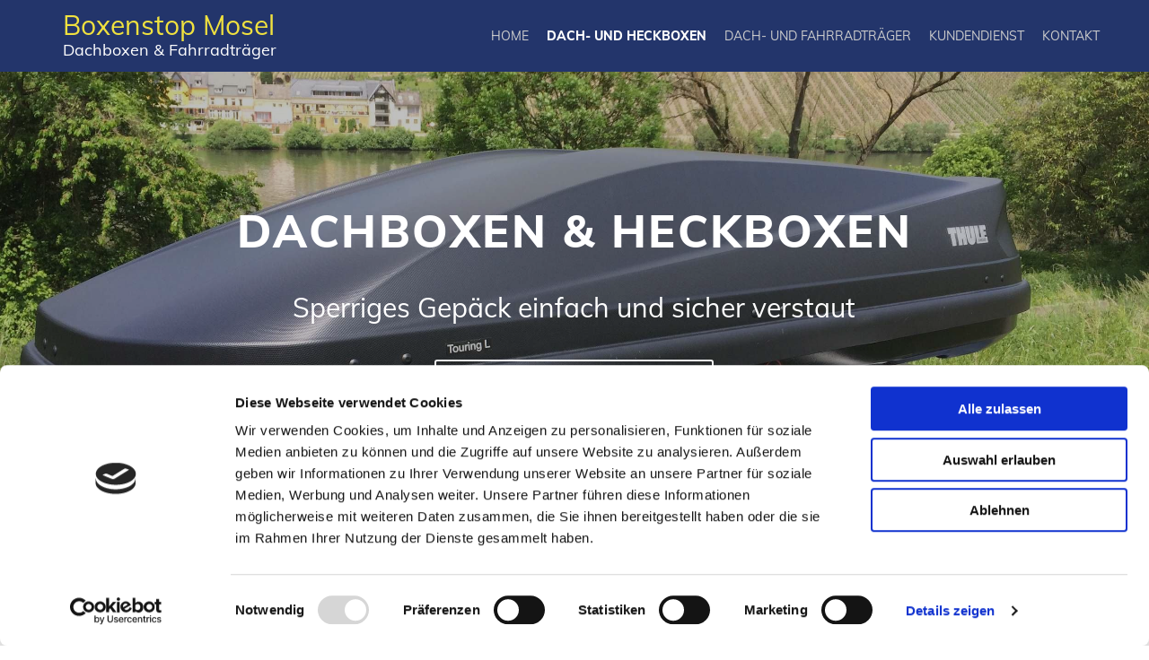

--- FILE ---
content_type: text/html; charset=UTF-8
request_url: http://www.boxenstop-mosel.de/dach--und-heckboxen
body_size: 5795
content:
<!DOCTYPE html> <html lang="de" data-currency="USD" data-lang="de" data-countrycode="de_DE" data-rHash="379a04ffba34516730df5027521bbc68" dir="auto" data-cookiebot="true"> <head> <meta charset="UTF-8"/> <script>window.addEventListener("CookiebotOnDialogInit",function(){if (Cookiebot.getDomainUrlParam("autoAcceptCookies") === "true")Cookiebot.setOutOfRegion();});</script><script async fetchpriority="high" id="Cookiebot" src="https://consent.cookiebot.com/uc.js" data-cbid="069c9608-d2b9-474c-bdff-4e86ad22c33f" data-blockingmode="auto" data-culture="de" type="text/javascript"></script><script type='text/plain' data-cookieconsent='statistics'>(function(w,d,s,l,i){w[l]=w[l]||[];w[l].push({'gtm.start': new Date().getTime(),event:'gtm.js'});var f=d.getElementsByTagName(s)[0], j=d.createElement(s),dl=l!='dataLayer'?'&l='+l:'';j.async=true;j.src= 'https://www.googletagmanager.com/gtm.js?id='+i+dl;f.parentNode.insertBefore(j,f); })(window,document,'script','dataLayer','GTM-K5478Q8');</script><title>Verleih von Dachboxen &amp; Heckboxen | Boxenstop Mosel in Rheinland-Pfalz</title><meta name="keywords" content="Dachboxen Verleih, Heckboxen Verleih"><meta name="description" content="Dach- und Heckboxen in Traben-Trarbach-Wolf leihen: für mehr Platz und Sicherheit während der Fahrt in den Urlaub."><meta property="og:type" content="website"><meta property="og:title" content="Verleih von Dachboxen & Heckboxen | Boxenstop Mosel in Rheinland-Pfalz"><meta property="og:url" content="http://www.boxenstop-mosel.de/dach--und-heckboxen"><meta property="og:description" content="Dach- und Heckboxen in Traben-Trarbach-Wolf leihen: für mehr Platz und Sicherheit während der Fahrt in den Urlaub."><meta property="og:image" content="http://www.boxenstop-mosel.de"><link rel='canonical' href='http://www.boxenstop-mosel.de/dach--und-heckboxen'/><meta name="viewport" content="width=device-width, initial-scale=1"><link rel='shortcut icon' type='image/x-icon' href='https://site-assets.cdnmns.com/108ab34d214b6bd35fa24bb0b75a9731/css/img/favicon.ico'/><link rel="preload" href="https://css-fonts.eu.extra-cdn.com/css?family=Roboto:300,500&display=swap" as="style"><link href="https://css-fonts.eu.extra-cdn.com/css?family=Roboto:300,500&display=swap" rel="stylesheet"><link rel="stylesheet" href="https://site-assets.cdnmns.com/108ab34d214b6bd35fa24bb0b75a9731/css/cookiebotVideoPlaceholder.css?1768836001521"><link rel="stylesheet" href="https://site-assets.cdnmns.com/108ab34d214b6bd35fa24bb0b75a9731/css/cookiebotOverrideWidgetHide.css?1768836001521"><script async> let retries = 0; const checkWidgetExists = setInterval(() => { retries++; if( document.getElementById('CookiebotWidget')){ document.getElementById('CookiebotWidget').remove(); } if(retries>= 50){ clearInterval(checkWidgetExists); } }, 100); </script><link rel="stylesheet" href="https://site-assets.cdnmns.com/108ab34d214b6bd35fa24bb0b75a9731/css/grids.css?1768836001521"><link rel="stylesheet" href="https://site-assets.cdnmns.com/108ab34d214b6bd35fa24bb0b75a9731/css/hcaptcha.css?1768836001521"><link rel="stylesheet" href="/assets/user-style.css?1667996390"><link rel="stylesheet" id="style_site" href="/assets/sitestyle.css?1667996390"><link rel="stylesheet" href="https://site-assets.cdnmns.com/108ab34d214b6bd35fa24bb0b75a9731/css/external-libs.css?1768836001521"><!--[if lt IE 9]><script src="https://site-assets.cdnmns.com/108ab34d214b6bd35fa24bb0b75a9731/js/html5shiv.js"></script><script src="https://site-assets.cdnmns.com/108ab34d214b6bd35fa24bb0b75a9731/js/respond.js"></script><![endif]--><link rel="manifest" href="/manifest.json?1667996390"><script async src="https://cdn.jsdelivr.net/npm/pwacompat@2.0.9/pwacompat.min.js" integrity="sha384-VcI6S+HIsE80FVM1jgbd6WDFhzKYA0PecD/LcIyMQpT4fMJdijBh0I7Iblaacawc" crossorigin="anonymous"></script><script id="cache-worker" data-publish="1667996390">if ('serviceWorker' in navigator){ navigator.serviceWorker.register('/sw.js?1667996390', { scope: '/'}); }</script><link rel="preconnect" href="https://site-assets.cdnmns.com/" crossorigin><link rel="preconnect" href="https://fonts.prod.extra-cdn.com/" crossorigin><style id='globalCSS'>#c1529 { box-shadow: 0 0 1em; }</style><meta content="telephone=no" name="format-detection"> <script>window.ASSETSURL='https://site-assets.cdnmns.com/108ab34d214b6bd35fa24bb0b75a9731';</script></head> <body id="p5754" data-dateformat='d/m/Y' data-req="lazyload,quicklink"> <noscript><iframe data-cookieconsent="statistics" data-cookieblock-src="https://www.googletagmanager.com/ns.html?id=GTM-K5478Q8" height="0" width="0" style="display:none;visibility:hidden"></iframe></noscript> <div id="r5001" class="row designRow"> <div class="container container-fluid"><div class="col col-sm-12"> <header><div id="r5000" class="row "> <div class="container container-fixed"><div id="c5000" class="col col-lg-3 col-md-5 col-sm-10 flexCol"><div id="m3175" class="module autospacer"></div> <div class="flexWrap"> <div id="m3730" class="module text"><p class="companyname"><a href="/" data-track-event="click" data-track-action="internal_link_clicked">Boxenstop Mosel</a><a href="/" data-track-event="click" data-track-action="internal_link_clicked"></a></p></div> <div id="m1363" class="module text"><p class="custom1"><a href="/" data-track-event="click" data-track-action="internal_link_clicked">Dachboxen &amp; Fahrradträger</a></p></div> </div> <div id="m4279" class="module autospacer"></div> </div> <div id="c4354" class="col col-lg-9 col-md-7 col-sm-2 flexCol"><div id="m4218" class="module autospacer"></div> <div class="flexWrap"> <nav id="m5000" class="module nav" data-settings="vertical=false,direction=right,push=true,activeParent=false,verticalNav-md=true" tabindex="-1"> <ul class="navContainer"><li class=""> <a href="/" data-track-event="click" data-track-action="internal_link_clicked">Home</a> </li><li class=" active"> <a href="/dach--und-heckboxen" data-track-event="click" data-track-action="internal_link_clicked">Dach- und Heckboxen</a> </li><li class=""> <a href="/dach--und-fahrradtraeger" data-track-event="click" data-track-action="internal_link_clicked">Dach- und Fahrradträger</a> </li><li class=""> <a href="/kundendienst" data-track-event="click" data-track-action="internal_link_clicked">Kundendienst</a> </li><li class=""> <a href="/kontakt" data-track-event="click" data-track-action="internal_link_clicked">Kontakt</a> </li><li class=" hidden-lg hidden-md hidden-sm"> <a href="/impressum" data-track-event="click" data-track-action="internal_link_clicked">Impressum</a> </li><li class=" hidden-lg hidden-md hidden-sm"> <a href="/datenschutz" data-track-event="click" data-track-action="internal_link_clicked">Datenschutz</a> </li></ul> </nav></div> <div id="m4149" class="module autospacer"></div> </div> </div> </div> </header><div id="r5002" role="main" class="row designRow"> <div class="container container-fluid"><div class="col col-sm-12"><div id="r1614" class="row bgfilter"> <div class="container container-fixed"><div id="c4319" class="col hidden-sm col-sm-1 hidden-md"></div> <div class="col col-sm-12 col-lg-10 col-md-12"><div id="m3943" class="module text"><h1 class="spottext">Dachboxen &amp; Heckboxen</h1></div> <div id="m4267" class="module text"><h2 class="smallspottext">Sperriges Gepäck einfach und sicher verstaut</h2></div> <a id="m3496" class="module button2" href="mailto:tomcatweyrich@web.de"  title="" role="button" data-track-event="click" data-track-action="email_link"> <i class="buttonIcon fa fa-envelope-o "></i> <span class="buttonLabel labelRight">tomcatweyrich@web.de</span> </a> </div> <div id="c1191" class="col hidden-sm col-sm-1 hidden-md"></div> </div> </div> <div id="r3115" class="row "> <div class="container container-fixed"><div class="col col-sm-12 col-md-12"><div id="m1167" class="module text"><h2 class="headline" style="text-align: center;">Dachboxen und Heckbox leihen in Rheinland-Pfalz</h2></div> <div id="m4798" class="module text"><p style="text-align: center;">Dach- und Heckboxen eignen sich optimal zum Verstauen von sperrigem Gepäck. Mehrere Koffer, die Skiausrüstung und zahlreiches weiteres Gepäck kann darin sicher verstaut werden.</p></div> </div> </div> </div> <div id="r1498" class="row "> <div class="container container-fixed"><div class="col col-md-6 col-lg-6 col-sm-12 flexCol"><div class="flexWrap"> <div id="m4315" class="module text"><h3 class="smallsubtitle"><span style="color: #23356b;">Gepäck sicher verstauen</span></h3></div> <div class="imageModuleWrap" id="w_m3315"> <img src="[data-uri]" alt="" data-author="" width="900" height="506" fetchpriority="high"/> <noscript data-lazyload-src="/uploads/PxEF0iLK/737x0_555x0/KundenfotoKopie.jpg" data-lazyload-id="m3315" data-lazyload-class="module image" data-lazyload-alt="" data-req="" data-settings="enablehover=false,showelement=,hovertransition="> <img id="m3315" class="module image" src="/uploads/PxEF0iLK/737x0_555x0/KundenfotoKopie.jpg" alt="" width="900" height="506" data-author="" fetchpriority="high"/> </noscript> </div><div id="m4527" class="module text"><p>Wenn Sie einen Skiurlaub mit der ganzen Familien planen oder einen mehrwöchigen Aufenthalt am Meer, dann haben Sie sicher zahlreiche Koffer im Gepäck. Selbst bei einem geräumigen Fahrzeug kann es bei einer solchen Menge schnell eng werden. Außerdem stellt lose verstautes Gepäck – im Kofferraum oder auf dem Rücksitz – eine große Gefahr für Sie und Ihre Mitreisenden dar. Kommt es zu einem Unfall oder müssen Sie stark bremsen, geraten Koffer und Taschen außer Kontrolle und können zu schweren Verletzungen führen.</p></div> </div> <div id="m2266" class="module autospacer"></div> <div class="flexWrap"> <a id="m1885" class="module button" href="/kundendienst"  title="" role="button" data-track-event="click" data-track-action="internal_link_clicked"> <span class="buttonLabel labelRight">zum Kundendienst</span> </a></div> </div> <div id="c2623" class="col col-md-6 col-lg-6 col-sm-12 flexCol"><div class="flexWrap"> <div id="m3678" class="module text"><h3 class="smallsubtitle"><span style="color: #23356b;">Mehr Platz im Fahrzeug</span></h3></div> <div class="imageModuleWrap" id="w_m4502"> <img src="[data-uri]" alt="" data-author="" width="888" height="502" fetchpriority="high"/> <noscript data-lazyload-src="/uploads/K1VOLq3e/737x0_555x0/Cabrio_BackBoxKopie_739_268.jpg" data-lazyload-id="m4502" data-lazyload-class="module image" data-lazyload-alt="" data-req="" data-settings="enablehover=false,showelement=,hovertransition="> <img id="m4502" class="module image" src="/uploads/K1VOLq3e/737x0_555x0/Cabrio_BackBoxKopie_739_268.jpg" alt="" width="888" height="502" data-author="" fetchpriority="high"/> </noscript> </div><div id="m3564" class="module text"><p>Mit einer Dach- oder Heckbox sind Sie auf der sicheren Seite und schaffen sich viel Platz im Wageninneren. Bevor es auf die Reise geht, legen Sie einen kleinen Boxenstop bei uns ein und leihen Sie sich eine zuverlässige Box der Marke Thule.</p><p>Wir haben uns für diesen Markenhersteller entschieden, um Ihnen die besten Qualitätsstandards zu bieten. Mit viel Platz im Fahrzeug starten Sie schon an der heimischen Haustür ganz entspannt in einen erholsamen Urlaub.</p></div> </div> <div id="m1628" class="module autospacer"></div> <div class="flexWrap"> <a id="m3968" class="module button" href="/kontakt"  title="" role="button" data-track-event="click" data-track-action="internal_link_clicked"> <span class="buttonLabel labelRight">Jetzt Kontakt aufnehmen</span> </a></div> </div> </div> </div> <div id="r2942" class="row "> <div class="container container-fixed"><div class="col col-sm-12"><div id="m2814" class="module text"><h2 class="headline">Machen Sie sich selbst ein Bild</h2></div> <div id="m2881" class="module text"><p>Hier finden Sie eine Auswahl unserer Dach- und Heckboxen. Für mehr Informationen zum Verleih der Dachboxen und Heckboxen können Sie sich gerne telefonisch an uns wenden: <span class="iconfont "></span> <a data-global="phone"  href="tel:01717563458" data-track-event="click" data-track-action="phone_link"><span class="monoglobalWrap">0171 7563458</span></a></p></div> <div id="m2471" class="module gallery" data-req="gallery,lightbox" data-settings="imagecols=3,imagecols-md=3,arrows=true,margin=1,margin-md=2,margin-sm=6,interval=5000,captionwiththumbnail=true" data-before-text="Vorher" data-after-text="Nachher" role="region"> <div class="slides"> <div class="slide"> <ul class="pics clear"> <li> <a href="/uploads/CVxSQojc/767x0_2560x0/Modell_22TouringS10022Kopie.jpg" title="1,40m x 0,90m x 0,40m | 330 Liter" data-track-event="click" data-track-action="internal_link_clicked"> <span class="thumb"> <span class="thumbInner"> <img src="[data-uri]" alt="" width="900" height="675" data-author="" data-ai=""/> <noscript data-lazyload-src="/uploads/CVxSQojc/736x0_376x376/Modell_22TouringS10022Kopie.jpg" data-lazyload-alt=""> <img src="/uploads/CVxSQojc/736x0_376x376/Modell_22TouringS10022Kopie.jpg" alt="" width="900" height="675" data-author="" data-ai=""> </noscript> </span> </span> <span class="bodytext caption">1,40m x 0,90m x 0,40m | 330 Liter</span> </a> </li> <li> <a href="/uploads/dQRLHcc4/767x0_2560x0/Modell_22Exc.XTBlackSilver22Kopie.jpg" title="2,18m x 0,94m x 0,40m | 570 Liter" data-track-event="click" data-track-action="internal_link_clicked"> <span class="thumb"> <span class="thumbInner"> <img src="[data-uri]" alt="" width="900" height="406" data-author="" data-ai=""/> <noscript data-lazyload-src="/uploads/dQRLHcc4/736x0_376x376/Modell_22Exc.XTBlackSilver22Kopie.jpg" data-lazyload-alt=""> <img src="/uploads/dQRLHcc4/736x0_376x376/Modell_22Exc.XTBlackSilver22Kopie.jpg" alt="" width="900" height="406" data-author="" data-ai=""> </noscript> </span> </span> <span class="bodytext caption">2,18m x 0,94m x 0,40m | 570 Liter</span> </a> </li> <li> <a href="/uploads/Exs2mQNU/767x0_2560x0/Modell_22MotionXTXLTitan22Kopie.jpg" title="2,05m x 0,86m x 0,42m | 480 Liter" data-track-event="click" data-track-action="internal_link_clicked"> <span class="thumb"> <span class="thumbInner"> <img src="[data-uri]" alt="" width="900" height="675" data-author="" data-ai=""/> <noscript data-lazyload-src="/uploads/Exs2mQNU/736x0_376x376/Modell_22MotionXTXLTitan22Kopie.jpg" data-lazyload-alt=""> <img src="/uploads/Exs2mQNU/736x0_376x376/Modell_22MotionXTXLTitan22Kopie.jpg" alt="" width="900" height="675" data-author="" data-ai=""> </noscript> </span> </span> <span class="bodytext caption">2,05m x 0,86m x 0,42m | 480 Liter</span> </a> </li> <li> <a href="/uploads/dRLBDDD1/767x0_2560x0/Modell_22TouringM20022Kopie.jpg" title="1,75m x 0,80m x 0,45m | 400 Liter" data-track-event="click" data-track-action="internal_link_clicked"> <span class="thumb"> <span class="thumbInner"> <img src="[data-uri]" alt="" width="900" height="675" data-author="" data-ai=""/> <noscript data-lazyload-src="/uploads/dRLBDDD1/736x0_376x376/Modell_22TouringM20022Kopie.jpg" data-lazyload-alt=""> <img src="/uploads/dRLBDDD1/736x0_376x376/Modell_22TouringM20022Kopie.jpg" alt="" width="900" height="675" data-author="" data-ai=""> </noscript> </span> </span> <span class="bodytext caption">1,75m x 0,80m x 0,45m | 400 Liter</span> </a> </li> <li> <a href="/uploads/NvG9opk6/767x0_2560x0/Modell_22ForceXTXLBlackmatt22Kopie.jpg" title="1,90m x 0,67m x 0,4m | 390 Liter" data-track-event="click" data-track-action="internal_link_clicked"> <span class="thumb"> <span class="thumbInner"> <img src="[data-uri]" alt="" width="900" height="675" data-author="" data-ai=""/> <noscript data-lazyload-src="/uploads/NvG9opk6/736x0_376x376/Modell_22ForceXTXLBlackmatt22Kopie.jpg" data-lazyload-alt=""> <img src="/uploads/NvG9opk6/736x0_376x376/Modell_22ForceXTXLBlackmatt22Kopie.jpg" alt="" width="900" height="675" data-author="" data-ai=""> </noscript> </span> </span> <span class="bodytext caption">1,90m x 0,67m x 0,4m | 390 Liter</span> </a> </li> <li> <a href="/uploads/2b1Zz2Hl/767x0_2560x0/Modell_22MFTBackBox22Kopie.jpg" title="1,54m x 0,53m x 0,64m | 330 Liter" data-track-event="click" data-track-action="internal_link_clicked"> <span class="thumb"> <span class="thumbInner"> <img src="[data-uri]" alt="" width="900" height="675" data-author="" data-ai=""/> <noscript data-lazyload-src="/uploads/2b1Zz2Hl/736x0_376x376/Modell_22MFTBackBox22Kopie.jpg" data-lazyload-alt=""> <img src="/uploads/2b1Zz2Hl/736x0_376x376/Modell_22MFTBackBox22Kopie.jpg" alt="" width="900" height="675" data-author="" data-ai=""> </noscript> </span> </span> <span class="bodytext caption">1,54m x 0,53m x 0,64m | 330 Liter</span> </a> </li> <li> <a href="/uploads/EhgINKlj/767x0_2560x0/Modell_22TouringL22Kopie2.jpg" title="1,96m x 0,78m x 0,42m | 430 Liter" data-track-event="click" data-track-action="internal_link_clicked"> <span class="thumb"> <span class="thumbInner"> <img src="[data-uri]" alt="" width="900" height="675" data-author="" data-ai=""/> <noscript data-lazyload-src="/uploads/EhgINKlj/736x0_376x376/Modell_22TouringL22Kopie2.jpg" data-lazyload-alt=""> <img src="/uploads/EhgINKlj/736x0_376x376/Modell_22TouringL22Kopie2.jpg" alt="" width="900" height="675" data-author="" data-ai=""> </noscript> </span> </span> <span class="bodytext caption">1,96m x 0,78m x 0,42m | 430 Liter</span> </a> </li> </ul> </div> </div> </div></div> </div> </div> </div> </div> </div> <footer><div id="r1074" class="row "> <div class="container container-fixed"><div class="col col-sm-12 col-lg-8 col-md-12"><div id="m1028" class="module text"><p class="footertext">Fährstraße 10, 56841&nbsp;Traben-Trarbach-Wolf | <a data-global="phone"  href="tel:01717563458" data-track-event="click" data-track-action="phone_link"><span class="monoglobalWrap">0171 7563458</span></a> | <a href="mailto:tomcatweyrich@web.de" data-track-event="click" data-track-action="email_link"><span class="monoglobalWrap">tomcatweyrich@web.de</span></a></p></div> </div> <div id="c4692" class="col col-sm-12 col-lg-4 col-md-12"><div id="m4151" class="module text"><p class="footertext"><a href="/impressum" rel="nofollow noopener" data-track-event="click" data-track-action="internal_link_clicked">Impressum</a> |&nbsp;<a href="/datenschutz" rel="nofollow noopener" data-track-event="click" data-track-action="internal_link_clicked">Datenschutzerklärung</a></p></div> </div> </div> </div> </footer> </div> </div> </div> <a href='#' data-req="scrollTop" class='scrollIcon hidden bottom_right' data-track-event="click" data-track-action="internal_link_clicked"> <span></span> </a><script async data-cookieconsent="ignore" nomodule src="https://site-assets.cdnmns.com/108ab34d214b6bd35fa24bb0b75a9731/js/loader-polyfills.js?1768836001521"></script><script async data-cookieconsent="ignore" src="https://site-assets.cdnmns.com/108ab34d214b6bd35fa24bb0b75a9731/js/loader.js?1768836001521"></script><script type='application/ld+json'>{"@context":"http://schema.org","@type":"LocalBusiness","@id":"http://www.boxenstop-mosel.de/#global_business","name":"Boxenstop Mosel","address":{"@type":"PostalAddress","streetAddress":"F\u00e4hrstra\u00dfe 10","addressLocality":"Traben-Trarbach-Wolf","addressRegion":"","postalCode":"56841","addressCountry":"DE"},"email":"tomcatweyrich@web.de","telephone":"0171 7563458","description":"Boxenstop Mosel Dachboxen und Fahrradtr\u00e4gerverleih","url":"http://www.boxenstop-mosel.de","openingHoursSpecification":[{"@type":"OpeningHoursSpecification","dayOfWeek":"http://schema.org/Monday","opens":"18:00","closes":"20:00"},{"@type":"OpeningHoursSpecification","dayOfWeek":"http://schema.org/Tuesday","opens":"18:00","closes":"20:00"},{"@type":"OpeningHoursSpecification","dayOfWeek":"http://schema.org/Wednesday","opens":"18:00","closes":"20:00"},{"@type":"OpeningHoursSpecification","dayOfWeek":"http://schema.org/Thursday","opens":"18:00","closes":"20:00"},{"@type":"OpeningHoursSpecification","dayOfWeek":"http://schema.org/Friday","opens":"18:00","closes":"20:00"},{"@type":"OpeningHoursSpecification","dayOfWeek":"http://schema.org/Saturday","opens":"14:00","closes":"18:00"},{"@type":"OpeningHoursSpecification","dayOfWeek":"http://schema.org/Sunday"}]}</script><!-- Cookiebot: Google consent mode v2 defaults --> <script type='text/javascript' data-cookieconsent='ignore'> window.dataLayer = window.dataLayer || []; function gtag(){dataLayer.push(arguments);} gtag('consent', 'default', { 'ad_storage': 'denied', 'analytics_storage': 'denied', 'ad_user_data': 'denied', 'ad_personalization': 'denied', 'functionality_storage': 'denied', 'personalization_storage': 'denied', 'security_storage': 'granted', 'wait_for_update': 500, }); gtag("set", "ads_data_redaction", true); gtag("set", "url_passthrough", false); </script><!-- Mono global site tag (gtag.js) - Google Analytics --> <script async type='text/plain' data-cookieconsent='statistics' src='https://www.googletagmanager.com/gtag/js?id=G-58VP8MKLTR'></script> <script type='text/plain' data-cookieconsent='statistics'> window.dataLayer = window.dataLayer || []; function gtag(){dataLayer.push(arguments);} gtag('js', new Date()); gtag('config', 'G-58VP8MKLTR', { 'anonymize_ip': true, 'send_page_view': false, 'custom_map': {'dimension1': 'monoSiteId', 'dimension2': 'monoRendering'} }); gtag('event', 'monoAction', { 'monoSiteId': '940655', 'monoRendering': 'website'}); gtag('event', 'page_view', { 'monoSiteId': '940655', 'monoRendering': 'website'}); var _mtr = _mtr || []; _mtr.push(['addTracker', function (action) { gtag('event', action, { 'send_to': 'G-58VP8MKLTR', 'event_label': 'monoAction', 'monoSiteId': '940655', 'monoRendering': 'website' }); }]); _mtr.push(['addRawTracker', function() { gtag.apply(gtag,arguments); }]); </script> </body> </html>

--- FILE ---
content_type: text/css
request_url: http://www.boxenstop-mosel.de/assets/sitestyle.css?1768836001521
body_size: 5773
content:
.headline { font-size:32px; line-height:1.2em; letter-spacing:0em; margin-bottom:20px;} .headline a:hover { text-decoration:underline;} nav { text-align:right;} nav > ul li > a { color:rgb(204, 204, 204); font-size:14px;} nav:before { font-size:30px;} nav > ul > li > ul a { font-size:12px;} nav > ul li > a:hover { color:rgb(255, 255, 255);} nav > ul li.active > a { font-weight:800; color:rgb(255, 255, 255);} nav > ul li a { text-transform:uppercase; background-color:rgba(9, 97, 86, 0); border-color:rgb(87, 87, 87); margin-left:20px;} nav > ul > li > ul li a { background-color:rgb(37, 37, 37); padding-left:10px; padding-top:10px; padding-bottom:10px; padding-right:10px;} nav > ul > li > ul li.active > a { color:rgb(255, 255, 255); background-color:#f0e13f; border-color:rgb(87, 87, 87);} nav.opened-menu > ul { background-color:rgb(37, 37, 37);} nav > ul .closeBtn { color:rgb(204, 204, 204);} .nav .navIcon.fa { padding-right:10px; padding-bottom:2px;} nav > ul > li > ul li a:hover { background-color:#23356b;} .subtitle { font-size:26px; line-height:1.2em; letter-spacing:0em; margin-bottom:20px;} .preamble { font-size:20px; line-height:1.4em; letter-spacing:0em; margin-bottom:5px;} .bodytext { line-height:1.6em; margin-bottom:5px; font-size:16px;} .bodytext a { color:#f0e13f;} .bodytext a:hover { color:#e6e1cf;} .smalltext { line-height:1.6em; letter-spacing:0em; font-size:14px; margin-bottom:5px;} body { background-color:rgb(255, 255, 255); color:rgb(87, 87, 87); font-family:Muli; line-height:1.6em;} body a { color:#23356b; text-decoration:none;} body a:hover { color:rgb(37, 37, 37);} .button { border-radius:3px; width:73%; background-color:#f0e13f; padding-left:25px; padding-top:14px; padding-bottom:16px; padding-right:25px; font-weight:800; color:#23356b; line-height:1em; text-align:center; margin-bottom:40px; margin-right:auto;} .button:hover { background-color:#23356b; color:#f0e13f;} .button .buttonIcon.fa { margin-right:10px;} .form { margin-bottom:40px; padding-top:0px; padding-right:0px; padding-bottom:0px; padding-left:0px;} .form label { padding-bottom:0px; margin-bottom:10px; line-height:1.2em;} .form input[type=checkbox]+span,.form input[type=radio]+span { margin-left:0px; margin-right:0px; margin-bottom:0px; line-height:1.6em; font-size:14px; margin-top:10px;} .form input[type=text],.form textarea,.form select { border-radius:3px; border-color:rgb(204, 204, 204); color:rgb(102, 102, 102); font-size:14px; padding-top:12px; padding-right:10px; padding-bottom:12px; padding-left:10px; margin-top:0px; margin-right:0px; margin-left:0px; background-color:rgb(255, 255, 255); border-top-width:1px; border-left-width:1px; border-bottom-width:1px; border-right-width:1px; margin-bottom:10px; border-top-left-radius:0px; border-top-right-radius:0px; border-bottom-right-radius:0px; border-bottom-left-radius:0px;} .form input[type=submit] { margin-bottom:0px; margin-top:20px;} .form2 label { color:rgb(255, 255, 255); text-align:center;} .form2 input[type=text],.form2 textarea,.form2 select { background-color:rgb(204, 204, 204); border-color:rgb(255, 255, 255); color:rgb(37, 37, 37);} .form2 input[type=submit] { color:rgb(37, 37, 37); background-color:rgb(255, 255, 255); display:table; margin-left:auto; margin-right:auto;} .form2 input[type=submit]:hover { color:rgb(255, 255, 255); background-color:rgb(37, 37, 37);} .form .subtitle { margin-top:20px;} .form2 .subtitle { color:rgb(255, 255, 255);} .text { margin-bottom:40px; padding-top:0px; padding-right:0px; padding-bottom:0px; padding-left:0px;} .image { margin-bottom:40px; padding-top:0px; padding-right:0px; padding-bottom:0px; padding-left:0px;} .map { margin-bottom:40px;} .gallery { margin-bottom:40px;} .row { padding-top:20px; padding-right:30px; padding-bottom:0px; padding-left:30px; background-color:rgb(255, 255, 255);} .col { margin-bottom:0px; padding-left:15px; padding-right:15px; margin-top:0px; padding-bottom:0px;} .custom1 { color:rgb(255, 255, 255); font-size:18px; line-height:1.1em; text-align:left; margin-bottom:5px;} .custom1 a { color:rgb(255, 255, 255);} .custom1 a:hover { color:rgb(255, 255, 255);} .custom2 { line-height:1.2em; margin-bottom:5px; color:rgba(216, 63, 0, 0); font-size:28px; text-align:center;} .custom2 a { color:#e6e1cf;} .custom2 a:hover { color:#e6e1cf;} .custom4 { color:rgba(216, 63, 0, 0); font-size:26px; line-height:1.2em; text-align:left; margin-bottom:20px;} .custom4 a { color:#e6e1cf;} .custom4 a:hover { color:#e6e1cf;} .custom5 { color:rgba(216, 63, 0, 0); font-size:22px; line-height:1.2em; text-align:left; margin-bottom:5px;} .custom5 a { color:#e6e1cf;} .custom5 a:hover { color:#e6e1cf;} .custom3 { margin-bottom:20px; color:rgba(216, 63, 0, 0); font-size:32px; line-height:1.2em; text-align:left;} .custom3 a { color:#e6e1cf;} .custom3 a:hover { color:#e6e1cf;} .smallsubtitle { font-size:22px; line-height:1.2em; margin-bottom:5px;} .spottext { font-weight:800; color:rgb(255, 255, 255); font-size:50px; letter-spacing:0.05em; line-height:1.1em; text-transform:uppercase; text-align:center; margin-bottom:5px;} .spottext a { color:#e6e1cf;} .footertext { color:rgb(255, 255, 255);} .footertext a { color:#e6e1cf;} .footertext a:hover { color:#f0e13f;} .companyname { color:#f0e13f; font-size:30px; line-height:1.2em; text-align:left;} .companyname a:hover { color:#f0e13f;} .companyname a { color:#f0e13f;} .smallspottext { color:rgb(255, 255, 255); font-size:30px; line-height:1.2em; text-align:center; margin-bottom:5px;} .smallspottext a { color:#e6e1cf;} .locale { text-align:left;} .locale ul li a { transition:all 0.25s ease-in 0s; color:rgb(204, 204, 204); font-size:14px;} .locale ul li { padding-top:5px; padding-right:20px; padding-bottom:5px; border-right-width:0px; border-color:rgb(87, 87, 87); text-align:left;} .locale ul li a:hover { color:rgb(255, 255, 255);} .locale ul li.active a { color:rgb(255, 255, 255);} .locale ul li:hover { border-color:rgb(87, 87, 87);} .locale ul li.active { border-color:rgb(87, 87, 87);} .button2 { border-radius:3px; width:32%; background-color:rgba(9, 97, 86, 0); padding-left:25px; padding-top:15px; padding-bottom:15px; padding-right:25px; border-color:rgb(255, 255, 255); border-left-width:2px; border-top-width:2px; border-bottom-width:2px; border-right-width:2px; font-weight:800; color:rgb(255, 255, 255); font-size:17px; line-height:1em; text-align:center; margin-left:auto; margin-bottom:40px; margin-right:auto;} .button2:hover { background-color:rgb(255, 255, 255); color:#23356b;} .button2 .buttonIcon.fa { margin-right:10px;} .divider { border-top-width:1px; border-color:rgb(204, 204, 204); width:100%; display:table; margin-left:auto; margin-right:auto;} .singlePost .divider { margin-bottom:40px;} .socialmedia { text-align:right; font-size:18px;} .socialmedia li { margin-left:0px; margin-bottom:10px; margin-right:10px; background-color:#f0e13f; border-top-left-radius:100px; border-top-right-radius:100px; border-bottom-right-radius:100px; border-bottom-left-radius:100px; border-color:rgba(120, 97, 6, 0); border-top-width:4px; border-right-width:4px; border-bottom-width:4px; border-left-width:4px;} .socialmedia li:hover { background-color:#23356b;} .socialmedia li a { color:rgb(255, 255, 255); width:30px; height:30px;} .socialmedia li a:hover { color:rgb(255, 255, 255);} .paymenticons li { padding-bottom:0px; margin-bottom:10px; margin-left:0px; padding-left:0px; margin-right:10px;} .paymenticons { text-align:left;} .linklist { padding-bottom:0px; padding-left:0px; margin-bottom:40px; margin-top:0px; background-color:rgba(241, 241, 241, 0);} .linklist a { margin-bottom:1px; background-color:rgba(241, 241, 241, 0); padding-top:10px; padding-right:10px; padding-bottom:10px; padding-left:10px;} .linklist a:hover { background-color:rgba(241, 241, 241, 0); color:#23356b;} .linklist .listIcon { border-top-width:3px; border-right-width:20px;} .breadcrumb li a { margin-bottom:10px; margin-left:10px; margin-right:10px;} .cart { display:table; margin-left:auto; margin-right:0; margin-bottom:0px; padding-top:3px;} .cart .cartBtn { color:rgb(37, 37, 37); font-size:20px;} .cart .cartAmount { font-size:12px; color:rgb(255, 255, 255); background-color:#f0e13f; width:16px; height:16px; margin-left:-5px; border-top-left-radius:100px; border-top-right-radius:100px; border-bottom-right-radius:100px; border-bottom-left-radius:100px; margin-top:-8px;} .cart .checkoutBtn { margin-bottom:0px;} .cart .title { margin-bottom:20px;} .cart .subTotalText { margin-top:0px;} .cart .subTotal { margin-bottom:10px; margin-top:5px;} .cart .cartContents { background-color:rgb(255, 255, 255); border-color:rgb(241, 241, 241); border-top-width:1px; border-right-width:1px; border-bottom-width:1px; border-left-width:1px;} .cart .divider { margin-bottom:10px;} .cart .cartBtn:hover { color:rgb(37, 37, 37);} .search { display:table; margin-left:auto; margin-right:0;} .search .searchicon { color:rgb(255, 255, 255); width:16px; height:16px; border-top-left-radius:100px; border-top-right-radius:100px; border-bottom-right-radius:100px; border-bottom-left-radius:100px; font-size:16px; margin-bottom:0px;} .review { margin-bottom:40px; background-color:rgb(241, 241, 241); padding-top:40px; padding-right:40px; padding-bottom:40px; padding-left:40px;} .review .reviewName { text-align:center; margin-bottom:10px;} .review .reviewDescription { text-align:center; margin-bottom:10px;} .review .reviewRating { text-align:center;} .review .reviewRating .star { margin-right:5px; margin-left:5px; margin-bottom:0px; padding-bottom:0px;} .review .authorDate { text-align:center; margin-top:10px;} .businesscard .businesscardImage { border-bottom-width:25px;} .businesscard .divider1 { margin-top:15px; margin-bottom:10px;} .businesscard .divider2 { margin-top:15px; margin-bottom:15px;} .businesscard .divider3 { margin-top:15px; margin-bottom:15px;} .businesscard .divider4 { margin-top:5px; margin-bottom:15px;} .businesscard .dbcIcon { border-right-width:20px; border-left-width:10px; margin-top:0px;} .businesscard .dbcLinkIcon { border-left-width:10px; border-right-width:20px;} .businesscard .businesscardLinks { text-align:left;} .businesscard .businesscardLinks li a { padding-top:0px; margin-top:0px;} .html { margin-bottom:40px;} .blog .details { padding-top:0px; margin-top:20px; margin-bottom:20px; padding-left:0px; padding-right:0px;} .blog .readMore { margin-top:20px; color:#f0e13f; background-color:rgba(15, 174, 134, 0); padding-left:0px; padding-right:0px; padding-top:10px;} .blog { background-color:rgba(255, 255, 255, 0); padding-left:0px;} .blog .title { padding-left:0px; padding-right:0px;} .blog .shortDescription { padding-left:0px; padding-right:0px;} .blog li .textContainer { padding-left:30px; padding-right:30px; padding-top:10px; margin-bottom:0px;} .blog li { background-color:rgb(255, 255, 255);} .blog .readMore:hover { color:#23356b;} .catalog { margin-bottom:40px;} .catalog .productText { padding-top:10px; margin-left:20px; margin-top:20px; margin-bottom:40px; margin-right:0px;} .catalog .visualTag { text-align:center; text-transform:uppercase; padding-top:7px; padding-right:7px; padding-bottom:7px; padding-left:7px;} .catalog .name a { color:rgb(37, 37, 37);} .catalog .name a:hover { color:rgb(87, 87, 87);} .catalog .price { color:rgb(37, 37, 37); text-align:center; margin-bottom:0px;} .catalog li { background-color:rgb(255, 255, 255);} .catalog .name { text-align:center;} .emailshare a { margin-bottom:20px;} .openinghours .specialDayTitle { margin-top:40px;} .openinghours { margin-bottom:40px;} .openinghours .dayLabel { margin-bottom:0px;} .offers { margin-bottom:40px; background-color:rgb(241, 241, 241); padding-top:40px; padding-right:40px; padding-bottom:40px; padding-left:40px;} .offers .button { margin-bottom:0px; margin-top:20px; display:table; margin-left:auto; margin-right:auto;} .offers .offerName { text-align:center; margin-bottom:10px;} .offers .offerDescription { text-align:center;} .offers .offerPrice { text-align:center; margin-bottom:10px; margin-top:10px;} .offers .validFrom { text-align:center;} .offers .validThrough { text-align:center;} .offerPrice { font-weight:400;} .list { margin-bottom:40px;} .list .listIcon { font-size:18px; width:25px; height:25px; margin-right:10px;} .video { margin-bottom:40px;} .singleProduct .gallery .visualTag { text-align:center; font-size:21px; text-transform:uppercase; padding-top:10px; padding-right:10px; padding-bottom:10px; padding-left:10px;} .singleProduct .divider { margin-bottom:20px; margin-top:0px;} .singleProduct .oldprice { margin-right:20px; text-align:right;} .pricelist { margin-bottom:40px;} .pricelist li { margin-bottom:20px;} .pricelist .listImg { margin-bottom:10px; max-width:100%; margin-top:0px;} .pricelist .itemdescription { margin-bottom:30px;} .pricelist .listTitle { margin-bottom:30px;} .checkout .divider { margin-bottom:20px;} .checkout .descriptivetext { padding-bottom:20px;} .checkout .infolabel { padding-bottom:10px; font-size:15px; margin-right:20px;} .checkout .form input[type=text],.checkout .form textarea,.checkout .form select { margin-bottom:20px;} .verticalnav { margin-bottom:40px;} .verticalnav > li > a { color:#f0e13f; margin-bottom:10px;} .verticalnav > li > a:hover { color:#e6e1cf;} nav > li.active > a { color:#e6e1cf;} .verticalnav > li > ul a { color:#f0e13f;} .verticalnav > li > ul a:hover { color:#e6e1cf;} .verticalnav > li > ul li.active > a { color:#e6e1cf;} .verticalnav > li > ul li a { margin-bottom:10px;} .verticalnav .verticalnavIcon.fa { margin-right:10px;} .singlePost .blogShare { margin-bottom:40px;} .imagelist { margin-bottom:40px;} .facebookpage { margin-bottom:40px;} .instagramembed { margin-bottom:40px;} .googleplusone { margin-bottom:40px;} .openinghours2 { margin-bottom:40px;} .shopfilter .shop_filter { background-color:rgb(241, 241, 241); padding-top:10px; padding-left:20px; padding-right:20px;} .shopfilter .filter_label { color:rgb(37, 37, 37);} .shopfilter label { color:rgb(37, 37, 37);} .shopfilter .price-text { color:rgb(37, 37, 37); font-size:14px;} .shopfilter .clearSelection { color:rgb(37, 37, 37); line-height:2.45em; font-size:12px;} .shopfilter .ui-slider { background-color:rgb(204, 204, 204);} .shopfilter .ui-slider-range { background-color:#f0e13f;} .shopfilter .ui-slider-handle { background-color:rgb(255, 255, 255); border-color:rgb(204, 204, 204);} .shopfilter { background-color:rgba(0, 0, 0, 0);} .scrollIcon { background-color:#f0e13f; border-color:rgb(255, 255, 255); border-top-left-radius:70px; border-top-right-radius:70px; border-bottom-left-radius:70px; border-bottom-right-radius:70px;} .scrollIcon span:before { color:rgb(255, 255, 255);} .scrollIcon:hover { background-color:#23356b;} .lightbox-image .lightbox-caption { color:rgb(255, 255, 255); margin-top:0px; margin-right:0px; margin-bottom:0px; margin-left:0px;} .modal { background-color:rgb(241, 241, 241); border-color:#f0e13f; border-top-width:4px; border-right-width:4px; border-bottom-width:4px; border-left-width:4px; padding-top:40px; padding-right:40px; padding-bottom:40px; padding-left:40px;} .engagement.modal .bodytext { text-align:center; padding-bottom:20px;} .engagement.modal .headline { text-align:center;} .engagement.modal .button, .engagement.modal input[type=submit] { text-align:left; display:table; margin-left:auto; margin-right:auto;} .engagement.modal .closeBtn { width:20px; font-size:29px; background-color:rgba(40, 197, 250, 0);} .engagement.modal .closeBtn:hover { color:#23356b;} .engagement.thinbar { background-color:rgb(241, 241, 241); border-color:#f0e13f; border-top-width:0px; border-right-width:0px; border-bottom-width:10px; border-left-width:0px; padding-top:60px; padding-right:30px; padding-bottom:30px; padding-left:30px;} .engagement.thinbar .headline { text-align:center;} .engagement.thinbar .bodytext { text-align:center; margin-bottom:40px;} .engagement.thinbar .button { text-align:left; text-transform:none; display:table; margin-left:auto; margin-right:auto;} .engagement.thinbar .closeBtn { font-size:30px;} .cornerbox { background-color:rgb(241, 241, 241); border-color:#f0e13f; border-top-width:10px; border-right-width:10px; border-bottom-width:10px; border-left-width:10px; padding-top:60px; padding-right:30px; padding-bottom:30px; padding-left:30px; margin-top:40px; margin-right:40px; margin-bottom:40px; margin-left:40px;} .engagement.cornerbox .bodytext { padding-bottom:30px; text-align:center;} .engagement.cornerbox .button, .engagement.cornerbox input[type=submit] { text-align:left; display:table; margin-left:auto; margin-right:auto;} .engagement.cornerbox .headline { text-align:center;} .iconlist .iconItem { font-size:44px;} .iconlist li a { color:#e6e1cf;} .iconlist li a:hover { color:#e6e1cf;} .iconlist li { background-color:rgba(0, 155, 207, 0); width:50px; height:50px; border-top-left-radius:0px; border-top-right-radius:0px; border-bottom-right-radius:0px; border-bottom-left-radius:0px; color:#f0e13f;} .iconlist { text-align:left;} .accordion { margin-top:0px; margin-bottom:40px;} .accordion .itemTitle { background-color:rgb(241, 241, 241); border-top-width:1px; border-right-width:0px; border-bottom-width:0px; border-left-width:0px; border-color:rgb(204, 204, 204); padding-top:20px; padding-right:30px; padding-bottom:20px; padding-left:20px;} .accordion .itemTitle:hover { background-color:rgb(241, 241, 241); border-color:rgb(204, 204, 204);} .accordion li.active .itemTitle { background-color:rgb(241, 241, 241); border-color:rgb(204, 204, 204);} .accordion .itemContent { border-color:rgb(241, 241, 241); border-top-width:1px; border-right-width:1px; border-bottom-width:1px; border-left-width:1px; padding-top:30px; padding-right:30px; padding-bottom:30px; padding-left:30px; margin-bottom:20px;} .accordion .button { margin-top:40px; margin-bottom:20px; display:table; margin-left:auto; margin-right:0;} .accordion .itemIcon { margin-right:10px; margin-left:10px;} .accordion li { margin-top:0px; margin-right:0px; margin-bottom:0px; margin-left:0px;} .accordion .image { margin-bottom:20px; margin-top:0px;} .hoverOverlay { background-color:rgba(0, 0, 0, 0.4);} .hoverOverlay .hoverIcon { width:70px; height:70px; font-size:70px; color:#f0e13f;} .hoverOverlay .hoverText { color:rgb(255, 255, 255); text-align:center; font-size:26px;} .custom6 { color:rgba(216, 63, 0, 0); line-height:1.2em; font-size:20px;} .custom7 { color:rgba(216, 63, 0, 0); line-height:1.6em;} .custom8 { color:rgba(216, 63, 0, 0); line-height:1.6em; font-size:14px;} .darkspottext { font-size:46px; margin-bottom:5px; line-height:1.1em; text-transform:none; text-align:center;} .darksmallspottext { font-size:28px; line-height:1.2em; text-align:center;} .lightheadline { color:rgb(255, 255, 255); font-size:32px; line-height:1.2em; margin-bottom:20px;} .lightheadline a { color:#e6e1cf;} .lightheadline a:hover { color:#e6e1cf;} .lightsubtitle { color:rgb(255, 255, 255); font-size:26px; line-height:1.2em; margin-bottom:20px;} .lightsubtitle a { color:rgb(255, 255, 255);} .lightsubtitle a:hover { color:rgb(204, 204, 204);} .lightsmallsubtitle { color:rgb(255, 255, 255); font-size:22px; line-height:1.2em; margin-bottom:5px;} .lightsmallsubtitle a { color:rgb(255, 255, 255);} .lightsmallsubtitle a:hover { color:rgb(204, 204, 204);} .lightpreamble { color:rgb(255, 255, 255); font-size:20px; line-height:1.4em; margin-bottom:5px;} .lightpreamble a { color:#e6e1cf;} .lightpreamble a:hover { color:#e6e1cf;} .lightbodytext { color:rgb(255, 255, 255); line-height:1.6em; margin-bottom:5px;} .lightbodytext a { color:#e6e1cf;} .lightbodytext a:hover { color:#e6e1cf;} .lightsmalltext { color:rgb(255, 255, 255); font-size:14px; line-height:1.6em; margin-bottom:5px;} .lightsmalltext a { color:#e6e1cf;} .lightsmalltext a:hover { color:#e6e1cf;} .custom9 { color:rgba(216, 63, 0, 0);} .custom10 { color:rgba(216, 63, 0, 0);} .engagement.sticky { margin-left:0px; background-color:rgb(241, 241, 241); margin-bottom:0px; padding-top:20px; padding-right:20px; padding-bottom:40px; padding-left:20px; border-bottom-width:4px; border-color:#f0e13f;} .engagement.sticky input[type=text],.engagement.sticky input[type=email],.engagement.sticky textarea,.engagement.sticky select { margin-top:20px;} .opennow .opened { color:rgb(255, 255, 255); text-align:center;} .opennow .closed { color:rgb(204, 204, 204); text-align:center;} .button3 { background-color:#23356b; color:#f0e13f;} .button3:hover { background-color:#f0e13f; color:#23356b;} .form2 input[type=checkbox]+span,.form2 input[type=radio]+span { color:rgb(255, 255, 255);} .form2 .thankYou { color:rgb(255, 255, 255);} .arrow { color:rgb(255, 255, 255); background-color:#f0e13f; font-size:25px; width:40px; border-top-left-radius:100px; border-top-right-radius:100px; border-bottom-right-radius:100px; border-bottom-left-radius:100px; height:40px;} .arrow:hover { color:rgb(255, 255, 255); background-color:#23356b;} .dots li { background-color:rgba(255, 255, 255, 0); border-color:#f0e13f; width:10px; height:10px; border-left-width:1px; border-top-width:1px; border-right-width:1px; border-bottom-width:1px; border-top-left-radius:100px; border-top-right-radius:100px; border-bottom-right-radius:100px; border-bottom-left-radius:100px;} .dots li.active { background-color:#f0e13f; border-color:#f0e13f;} .dots li:hover { border-color:#f0e13f; background-color:#f0e13f;} @media only screen and (max-width:1199px) {nav:before { color:#f0e13f;} nav > ul li a { border-color:rgba(87, 87, 87, 0); padding-top:20px; padding-bottom:20px;} nav.opened-menu > ul { background-color:#e6e1cf; padding-left:30px; padding-top:50px; padding-bottom:30px; padding-right:30px;} nav > ul .closeBtn { color:#23356b;} nav > ul > li > ul li a { margin-left:30px; margin-bottom:5px;} nav > ul li > a { color:rgb(87, 87, 87); font-size:16px;} nav > ul li > a:hover { color:#23356b;} nav > ul li.active > a { color:#23356b;} nav > ul > li > ul a { color:rgb(204, 204, 204);} nav > ul > li > ul a:hover { color:rgb(241, 241, 241);} nav > ul > li > ul li.active > a { color:rgb(255, 255, 255); background-color:rgb(37, 37, 37); border-color:rgba(87, 87, 87, 0);} .nav .navIcon.fa { font-size:0px;} .nav { padding-bottom:0px; padding-left:0px;} nav:hover:before { color:#f0e13f;} .custom1 { font-size:17px;} body {} body a {} body a:hover {} .text {} .bodytext {} .bodytext a {} .bodytext a:hover {} .smallsubtitle { font-size:20px;} .smalltext { font-size:12px;} .companyname { font-size:27px;} .custom2 { font-size:28px;} .button { padding-left:5px; padding-right:5px;} .form input[type=submit] { padding-left:25px; padding-right:25px;} .gallery .pics .caption { font-size:14px;} }@media only screen and (max-width:767px) {nav.opened-menu > ul { background-color:#e6e1cf;} nav > ul li a { padding-left:10px; padding-top:10px; padding-bottom:10px; padding-right:10px;} nav > ul > li > ul li a { background-color:rgba(255, 255, 255, 0); border-color:rgba(255, 255, 255, 0);} nav > ul > li > ul a { font-size:14px;} nav > ul > li > ul li.active > a { color:rgb(255, 255, 255); border-color:rgba(255, 255, 255, 0);} nav > ul > li > ul a:hover { color:rgb(255, 255, 255);} .headline { font-size:24px;} .subtitle { font-size:24px;} .preamble { font-size:18px;} .text { margin-bottom:20px; padding-right:0px; padding-left:0px;} .row { padding-left:0px; padding-right:0px;} .form { margin-bottom:20px; padding-top:0px; padding-right:0px; padding-bottom:0px; padding-left:0px;} .form label {} .form input[type=checkbox]+span,.form input[type=radio]+span { margin-right:10px; margin-bottom:10px;} .form input[type=submit] {} .form input[type=submit]:hover {} .form input[type=text],.form textarea,.form select {} .form .thankYou {} .gallery { margin-bottom:20px;} .map { margin-bottom:20px;} .image { margin-bottom:20px;} .button { margin-bottom:20px; display:table; margin-left:0; margin-right:auto; text-align:center;} .custom1 { font-size:18px;} .custom2 { font-size:20px;} .custom3 { font-size:28px;} .custom4 { font-size:24px;} .custom5 { font-size:20px;} .spottext { font-size:28px;} body {} body a {} body a:hover {} .locale {} .locale ul li a {} .locale ul li a:hover {} .locale ul li.active a {} .locale ul li {} .locale ul li:hover {} .locale ul li.active {} .smallsubtitle { font-size:20px;} .smallspottext { font-size:20px;} .companyname { font-size:29px;} .button2 { margin-bottom:20px;} .button2:hover {} .socialmedia { text-align:center;} .socialmedia li { margin-right:5px;} .review { margin-bottom:20px;} .linklist { margin-bottom:20px;} .html { margin-bottom:20px; padding-bottom:0px; padding-top:0px;} .catalog { margin-bottom:20px;} .blog .readMore { margin-bottom:20px;} .openinghours { margin-bottom:20px;} .video { margin-bottom:20px;} .list { margin-bottom:20px;} .offers { margin-bottom:20px;} .cart .subTotalText { margin-top:5px; margin-bottom:10px;} .cart .prodPrice { margin-top:10px; margin-bottom:10px;} .pricelist { margin-bottom:20px;} .verticalnav { margin-bottom:20px;} .imagelist { margin-bottom:20px;} .facebookpage { margin-bottom:20px;} .instagramembed { margin-bottom:20px;} .googleplusone { margin-bottom:20px;} .openinghours2 { margin-bottom:20px;} .custom6 { font-size:18px;} .custom8 { font-size:12px;} .darkspottext { font-size:28px;} .lightheadline { font-size:28px;} .lightsubtitle { font-size:24px;} .lightsmallsubtitle { font-size:20px;} .lightsmalltext { font-size:12px;} .lightpreamble { font-size:18px;} .darksmallspottext { font-size:20px;} }#r5001 { padding-left:0px; padding-right:0px;} #r5001 > .container {} #r5000 { background-color:#23356b; background-repeat:no-repeat; background-position:50% 100%; border-color:rgb(87, 87, 87); padding-left:0px; padding-top:10px; padding-bottom:10px; padding-right:0px;} #m3730 { margin-bottom:0px;} #m1363 { margin-bottom:0px;} #c4354 { padding-right:0px; border-right-width:0px; border-color:rgb(87, 87, 87);} #r5002 { background-position:50% 0%; background-repeat:repeat-y;} #r5002 > .container {} #r1074 { background-color:#23356b; border-color:rgb(204, 204, 204); border-top-width:1px; padding-top:15px; padding-bottom:15px;} #m1028 { margin-bottom:0px;} #m4151 { margin-bottom:0px;} #p9533 { background-repeat:no-repeat;} #p9533 #r3597 { background-color:#23356b; background-image:url(/uploads/CjfTZJgh/767x0_2560x0/GettyImages-1193121747Kopie.jpg); background-repeat:no-repeat; background-size:cover; background-position:50% 100%; padding-top:250px; padding-bottom:210px;} #p9533 #r3597.bgfilter:before { background-color:rgba(0, 0, 0, 0.25);} #p9533 #c1977 { background-color:rgba(255, 255, 255, 0);} #p9533 #m4751 { width:55%;} #p9533 #c3752 { background-color:rgba(255, 255, 255, 0);} #p9533 #r2963 { padding-top:80px;} #p9533 #m1585 { margin-bottom:0px;} #p9533 #r4426 { padding-bottom:100px;} #p9533 #c7874 { background-clip:content-box; background-image:url(/uploads/W5jHU19W/767x0_585x0/GettyImages-1063671420Kopie.jpg); background-repeat:no-repeat; background-size:cover; background-position:50% 50%;} #p9533 #m4448 { margin-left:auto; margin-top:200px; margin-bottom:50px; margin-right:auto;} #p9533 #c3942 { background-clip:content-box; background-image:url(/uploads/n8m26Kmf/767x0_585x0/GettyImages-531112983Kopie.jpg); background-repeat:no-repeat; background-size:cover; background-position:50% 100%;} #p9533 #m4035 { margin-left:auto; margin-top:200px; margin-bottom:50px; margin-right:auto;} #p9533 #r3816 { background-image:url(/uploads/pNHOQztl/767x0_2560x0/GettyImages-1050437392KopiemitVerlauf.jpg); background-repeat:no-repeat; background-size:cover; background-position:50% 50%; background-attachment:fixed; padding-top:60px; padding-bottom:60px;} #p9533 #r3816.bgfilter:before { background-color:rgba(255, 255, 255, 0.2);} #p9533 #m4179 { width:33%;} #p9533 #r1253 { padding-top:100px; padding-bottom:100px;} #p9533 #c8492 { padding-right:30px;} #p9533 #m4631 { margin-bottom:0px;} #p9533 #c3136 { background-image:url(/uploads/2W46q8jG/767x0_729x0/Boxenstop_Auto_1Kopie.jpg); background-repeat:no-repeat; background-size:cover; background-position:50% 50%; border-style:solid; border-color:rgb(255, 255, 255); border-left-width:15px; border-top-width:0px; border-bottom-width:0px; border-right-width:0px; padding-right:0px;} #p9533 #c2146 { background-color:#f0e13f; border-color:rgb(255, 255, 255); border-right-width:15px; padding-left:40px; padding-top:30px; padding-bottom:20px; padding-right:40px;} #p9533 #m2682 { margin-bottom:20px;} #p9533 #m2275 { margin-bottom:20px;} #p9533 #m2386 { border-style:solid; margin-bottom:30px;} #p9533 #m2936 { margin-bottom:10px;} #p9533 #m3772 { border-style:solid; margin-bottom:0px; padding-right:150px;} #p9533 #m1481 { margin-bottom:0px;} #p5754 #r1614 { background-color:#23356b; background-image:url(/uploads/zvx4xyj4/767x0_2560x0/Modell_22TouringL22Kopie.jpg); background-repeat:no-repeat; background-size:cover; background-position:50% 50%; padding-top:150px; padding-bottom:80px;} #p5754 #r1614.bgfilter:before { background-color:rgba(0, 0, 0, 0.25);} #p5754 #c4319 { background-color:rgba(255, 255, 255, 0);} #p5754 #m3496 { width:33%;} #p5754 #c1191 { background-color:rgba(255, 255, 255, 0);} #p5754 #r3115 { padding-top:80px;} #p5754 #m1167 { margin-bottom:0px;} #p5754 #r1498 { padding-bottom:100px;} #p5754 #m4315 { margin-bottom:20px;} #p5754 #m3315 { margin-bottom:20px;} #p5754 #m4527 { margin-bottom:20px;} #p5754 #m1885 { width:50%;} #p5754 #m3678 { margin-bottom:20px;} #p5754 #m4502 { margin-bottom:20px;} #p5754 #m3564 { margin-bottom:20px;} #p5754 #m3968 { width:50%;} #p5754 #r2942 { padding-bottom:140px;} #p5754 #m2814 { margin-bottom:0px;} #p5754 #m2471 { margin-bottom:0px;} #p6856 #r3234 { background-color:#23356b; background-image:url(/uploads/bc6DPq1H/767x0_2560x0/GettyImages-1193121727Kopie.jpg); background-repeat:no-repeat; background-size:cover; background-position:50% 50%; padding-top:150px; padding-bottom:80px;} #p6856 #r3234.bgfilter:before { background-color:rgba(0, 0, 0, 0.25);} #p6856 #c3555 { background-color:rgba(255, 255, 255, 0);} #p6856 #m1306 { width:33%;} #p6856 #c4048 { background-color:rgba(255, 255, 255, 0);} #p6856 #r1537 { padding-top:80px;} #p6856 #m3620 { margin-bottom:0px;} #p6856 #r4828 { padding-bottom:100px;} #p6856 #m3560 { margin-bottom:20px;} #p6856 #m4208 { margin-bottom:20px;} #p6856 #m1702 { margin-bottom:20px;} #p6856 #m3850 { width:50%;} #p6856 #m3316 { margin-bottom:20px;} #p6856 #m1883 { margin-bottom:20px;} #p6856 #m3329 { margin-bottom:20px;} #p6856 #m2510 { width:50%;} #p6856 #r2336 { padding-bottom:140px;} #p6856 #m2400 { margin-bottom:0px;} #p6856 #m2282 { margin-bottom:0px;} #p5568 #r2284 { background-color:#23356b; background-image:url(/uploads/n8m26Kmf/767x0_2560x0/GettyImages-531112983Kopie.jpg); background-repeat:no-repeat; background-size:cover; background-position:50% 100%; padding-top:150px; padding-bottom:80px;} #p5568 #r2284.bgfilter:before { background-color:rgba(0, 0, 0, 0.25);} #p5568 #c3364 { background-color:rgba(255, 255, 255, 0);} #p5568 #m4174 { width:33%;} #p5568 #c4830 { background-color:rgba(255, 255, 255, 0);} #p5568 #r4488 { padding-top:80px; padding-bottom:100px;} #p5568 #m3651 { margin-bottom:0px;} #p5568 #m2318 { width:33%; margin-left:auto; margin-right:auto;} #p6792 #r3282 { padding-left:0px; padding-top:0px; padding-right:0px;} #p6792 #c3868 { padding-left:0px; padding-right:0px;} #p6792 #m3904 { height:400px; margin-bottom:0px;} #p6792 #r3877 { padding-top:80px;} #p6792 #m1278 { margin-bottom:0px;} #p6792 #r3081 { padding-bottom:60px; background-color:rgb(255, 255, 255);} #p6792 #c4472 { padding-right:100px;} #p6792 #m2007 { margin-bottom:0px;} #p6792 #m1433 { margin-right:0px;} #p6792 #m1657 { margin-bottom:20px;} #p6792 #m3666 { border-style:solid;} #p6792 #m3666 .specialDayTitle { margin-top:0px; margin-bottom:0px;} #p6792 #m4540 { border-style:solid; margin-bottom:30px;} #p6792 #c3355 { padding-left:100px; border-left-width:1px; border-color:rgb(204, 204, 204);} #p6792 #m2580 { margin-bottom:20px;} #p9740 #r2474 { padding-bottom:100px; background-color:rgb(255, 255, 255); padding-top:100px;} #p9740 #m1810 { max-width:15%;} #p9934 #r2474 { padding-bottom:100px; background-color:rgb(255, 255, 255); padding-top:100px;} @media only screen and (max-width:1199px) {#r5000 { padding-top:15px; padding-bottom:15px; padding-left:30px; padding-right:30px;} #c5000 { padding-left:0px;} #m3730 { padding-top:0px;} #c4354 { padding-top:0px;} #r5002 { margin-bottom:0px; margin-top:0px;} #r1074 > .container {} #p9533 #r3597 { padding-top:160px; padding-bottom:160px;} #p9533 #m4751 { width:40%;} #p9533 #c7874 { padding-right:5px;} #p9533 #m4448 { width:90%;} #p9533 #c3942 { padding-left:10px; padding-right:10px;} #p9533 #m4035 { width:90%;} #p9533 #m4179 { width:40%;} #p9533 #c2146 { padding-left:20px; padding-top:20px; padding-right:20px;} #p9533 #m3772 { padding-right:0px;} #p5754 #r1614 { padding-top:160px; padding-bottom:160px;} #p5754 #m3496 { width:40%;} #p5754 #m1885 { width:66%;} #p5754 #m3968 { width:66%;} #p6856 #r3234 { padding-top:160px; padding-bottom:160px;} #p6856 #m1306 { width:40%;} #p6856 #m3850 { width:66%;} #p6856 #m2510 { width:66%;} #p5568 #r2284 { padding-top:160px; padding-bottom:160px;} #p5568 #m4174 { width:40%;} #p5568 #m2318 { width:45%;} #p6792 #c4472 { padding-right:30px;} #p6792 #m1433 { margin-right:0px;} #p6792 #m1657 { margin-right:0px;} #p6792 #m3666 { margin-right:0px;} #p6792 #c3355 { padding-left:30px;} #p9740 #m1810 { max-width:30%;} }@media only screen and (max-width:767px) {#r5000 { padding-left:15px; padding-right:15px;} #c5000 { padding-bottom:0px;} #c4354 { padding-left:0px; padding-bottom:0px;} #r1074 { padding-bottom:15px; padding-top:30px;} #r1074 > .container {} #m1028 { margin-top:0px; margin-right:0px; margin-bottom:0px; margin-left:0px;} #c4692 { margin-top:30px;} #p9533 #r3597 { padding-top:80px; padding-bottom:40px;} #p9533 #r3597 > .container {} #p9533 #m4751 { width:100%;} #p9533 #r2963 { padding-top:40px;} #p9533 #c7874 { padding-right:15px;} #p9533 #c3942 { margin-left:0px; margin-right:0px; margin-top:20px; margin-bottom:20px; padding-left:15px; padding-right:15px;} #p9533 #m4179 { width:100%;} #p9533 #r1253 { padding-top:40px; padding-bottom:60px;} #p9533 #c3136 { border-right-width:15px; padding-top:150px; padding-bottom:150px;} #p9533 #c2146 { border-left-width:15px;} #p5754 #r1614 { padding-top:80px; padding-bottom:40px;} #p5754 #r1614 > .container {} #p5754 #m3496 { width:100%;} #p5754 #r3115 { padding-top:40px;} #p5754 #r1498 { padding-bottom:40px;} #p5754 #m1885 { width:100%;} #p5754 #c2623 { margin-left:0px; margin-right:0px; margin-top:40px;} #p5754 #m3968 { width:100%;} #p5754 #r2942 { padding-bottom:60px;} #p6856 #r3234 { padding-top:80px; padding-bottom:40px;} #p6856 #r3234 > .container {} #p6856 #m1306 { width:100%;} #p6856 #r1537 { padding-top:40px;} #p6856 #r4828 { padding-bottom:40px;} #p6856 #m3850 { width:100%;} #p6856 #c3607 { margin-left:0px; margin-right:0px; margin-top:40px;} #p6856 #m2510 { width:100%;} #p6856 #r2336 { padding-bottom:60px;} #p5568 #r2284 { padding-top:80px; padding-bottom:40px;} #p5568 #r2284 > .container {} #p5568 #m4174 { width:100%;} #p5568 #r4488 { padding-top:40px; padding-bottom:60px;} #p5568 #m2318 { width:100%;} #p6792 #m3904 { height:200px;} #p6792 #r3877 { padding-top:40px;} #p6792 #c4472 { padding-bottom:0px; padding-right:15px;} #p6792 #m1433 { margin-right:0px; margin-bottom:40px;} #p6792 #m3666 { margin-right:0px; margin-bottom:40px;} #p6792 #c3355 { padding-left:15px;} #p9740 #r2474 { padding-top:60px; padding-bottom:60px;} #p9740 #m1810 { max-width:50%;} #p9934 #r2474 { padding-top:60px; padding-bottom:60px;} }

--- FILE ---
content_type: text/css
request_url: http://www.boxenstop-mosel.de/assets/sitestyle.css?1667996390
body_size: 5773
content:
.headline { font-size:32px; line-height:1.2em; letter-spacing:0em; margin-bottom:20px;} .headline a:hover { text-decoration:underline;} nav { text-align:right;} nav > ul li > a { color:rgb(204, 204, 204); font-size:14px;} nav:before { font-size:30px;} nav > ul > li > ul a { font-size:12px;} nav > ul li > a:hover { color:rgb(255, 255, 255);} nav > ul li.active > a { font-weight:800; color:rgb(255, 255, 255);} nav > ul li a { text-transform:uppercase; background-color:rgba(9, 97, 86, 0); border-color:rgb(87, 87, 87); margin-left:20px;} nav > ul > li > ul li a { background-color:rgb(37, 37, 37); padding-left:10px; padding-top:10px; padding-bottom:10px; padding-right:10px;} nav > ul > li > ul li.active > a { color:rgb(255, 255, 255); background-color:#f0e13f; border-color:rgb(87, 87, 87);} nav.opened-menu > ul { background-color:rgb(37, 37, 37);} nav > ul .closeBtn { color:rgb(204, 204, 204);} .nav .navIcon.fa { padding-right:10px; padding-bottom:2px;} nav > ul > li > ul li a:hover { background-color:#23356b;} .subtitle { font-size:26px; line-height:1.2em; letter-spacing:0em; margin-bottom:20px;} .preamble { font-size:20px; line-height:1.4em; letter-spacing:0em; margin-bottom:5px;} .bodytext { line-height:1.6em; margin-bottom:5px; font-size:16px;} .bodytext a { color:#f0e13f;} .bodytext a:hover { color:#e6e1cf;} .smalltext { line-height:1.6em; letter-spacing:0em; font-size:14px; margin-bottom:5px;} body { background-color:rgb(255, 255, 255); color:rgb(87, 87, 87); font-family:Muli; line-height:1.6em;} body a { color:#23356b; text-decoration:none;} body a:hover { color:rgb(37, 37, 37);} .button { border-radius:3px; width:73%; background-color:#f0e13f; padding-left:25px; padding-top:14px; padding-bottom:16px; padding-right:25px; font-weight:800; color:#23356b; line-height:1em; text-align:center; margin-bottom:40px; margin-right:auto;} .button:hover { background-color:#23356b; color:#f0e13f;} .button .buttonIcon.fa { margin-right:10px;} .form { margin-bottom:40px; padding-top:0px; padding-right:0px; padding-bottom:0px; padding-left:0px;} .form label { padding-bottom:0px; margin-bottom:10px; line-height:1.2em;} .form input[type=checkbox]+span,.form input[type=radio]+span { margin-left:0px; margin-right:0px; margin-bottom:0px; line-height:1.6em; font-size:14px; margin-top:10px;} .form input[type=text],.form textarea,.form select { border-radius:3px; border-color:rgb(204, 204, 204); color:rgb(102, 102, 102); font-size:14px; padding-top:12px; padding-right:10px; padding-bottom:12px; padding-left:10px; margin-top:0px; margin-right:0px; margin-left:0px; background-color:rgb(255, 255, 255); border-top-width:1px; border-left-width:1px; border-bottom-width:1px; border-right-width:1px; margin-bottom:10px; border-top-left-radius:0px; border-top-right-radius:0px; border-bottom-right-radius:0px; border-bottom-left-radius:0px;} .form input[type=submit] { margin-bottom:0px; margin-top:20px;} .form2 label { color:rgb(255, 255, 255); text-align:center;} .form2 input[type=text],.form2 textarea,.form2 select { background-color:rgb(204, 204, 204); border-color:rgb(255, 255, 255); color:rgb(37, 37, 37);} .form2 input[type=submit] { color:rgb(37, 37, 37); background-color:rgb(255, 255, 255); display:table; margin-left:auto; margin-right:auto;} .form2 input[type=submit]:hover { color:rgb(255, 255, 255); background-color:rgb(37, 37, 37);} .form .subtitle { margin-top:20px;} .form2 .subtitle { color:rgb(255, 255, 255);} .text { margin-bottom:40px; padding-top:0px; padding-right:0px; padding-bottom:0px; padding-left:0px;} .image { margin-bottom:40px; padding-top:0px; padding-right:0px; padding-bottom:0px; padding-left:0px;} .map { margin-bottom:40px;} .gallery { margin-bottom:40px;} .row { padding-top:20px; padding-right:30px; padding-bottom:0px; padding-left:30px; background-color:rgb(255, 255, 255);} .col { margin-bottom:0px; padding-left:15px; padding-right:15px; margin-top:0px; padding-bottom:0px;} .custom1 { color:rgb(255, 255, 255); font-size:18px; line-height:1.1em; text-align:left; margin-bottom:5px;} .custom1 a { color:rgb(255, 255, 255);} .custom1 a:hover { color:rgb(255, 255, 255);} .custom2 { line-height:1.2em; margin-bottom:5px; color:rgba(216, 63, 0, 0); font-size:28px; text-align:center;} .custom2 a { color:#e6e1cf;} .custom2 a:hover { color:#e6e1cf;} .custom4 { color:rgba(216, 63, 0, 0); font-size:26px; line-height:1.2em; text-align:left; margin-bottom:20px;} .custom4 a { color:#e6e1cf;} .custom4 a:hover { color:#e6e1cf;} .custom5 { color:rgba(216, 63, 0, 0); font-size:22px; line-height:1.2em; text-align:left; margin-bottom:5px;} .custom5 a { color:#e6e1cf;} .custom5 a:hover { color:#e6e1cf;} .custom3 { margin-bottom:20px; color:rgba(216, 63, 0, 0); font-size:32px; line-height:1.2em; text-align:left;} .custom3 a { color:#e6e1cf;} .custom3 a:hover { color:#e6e1cf;} .smallsubtitle { font-size:22px; line-height:1.2em; margin-bottom:5px;} .spottext { font-weight:800; color:rgb(255, 255, 255); font-size:50px; letter-spacing:0.05em; line-height:1.1em; text-transform:uppercase; text-align:center; margin-bottom:5px;} .spottext a { color:#e6e1cf;} .footertext { color:rgb(255, 255, 255);} .footertext a { color:#e6e1cf;} .footertext a:hover { color:#f0e13f;} .companyname { color:#f0e13f; font-size:30px; line-height:1.2em; text-align:left;} .companyname a:hover { color:#f0e13f;} .companyname a { color:#f0e13f;} .smallspottext { color:rgb(255, 255, 255); font-size:30px; line-height:1.2em; text-align:center; margin-bottom:5px;} .smallspottext a { color:#e6e1cf;} .locale { text-align:left;} .locale ul li a { transition:all 0.25s ease-in 0s; color:rgb(204, 204, 204); font-size:14px;} .locale ul li { padding-top:5px; padding-right:20px; padding-bottom:5px; border-right-width:0px; border-color:rgb(87, 87, 87); text-align:left;} .locale ul li a:hover { color:rgb(255, 255, 255);} .locale ul li.active a { color:rgb(255, 255, 255);} .locale ul li:hover { border-color:rgb(87, 87, 87);} .locale ul li.active { border-color:rgb(87, 87, 87);} .button2 { border-radius:3px; width:32%; background-color:rgba(9, 97, 86, 0); padding-left:25px; padding-top:15px; padding-bottom:15px; padding-right:25px; border-color:rgb(255, 255, 255); border-left-width:2px; border-top-width:2px; border-bottom-width:2px; border-right-width:2px; font-weight:800; color:rgb(255, 255, 255); font-size:17px; line-height:1em; text-align:center; margin-left:auto; margin-bottom:40px; margin-right:auto;} .button2:hover { background-color:rgb(255, 255, 255); color:#23356b;} .button2 .buttonIcon.fa { margin-right:10px;} .divider { border-top-width:1px; border-color:rgb(204, 204, 204); width:100%; display:table; margin-left:auto; margin-right:auto;} .singlePost .divider { margin-bottom:40px;} .socialmedia { text-align:right; font-size:18px;} .socialmedia li { margin-left:0px; margin-bottom:10px; margin-right:10px; background-color:#f0e13f; border-top-left-radius:100px; border-top-right-radius:100px; border-bottom-right-radius:100px; border-bottom-left-radius:100px; border-color:rgba(120, 97, 6, 0); border-top-width:4px; border-right-width:4px; border-bottom-width:4px; border-left-width:4px;} .socialmedia li:hover { background-color:#23356b;} .socialmedia li a { color:rgb(255, 255, 255); width:30px; height:30px;} .socialmedia li a:hover { color:rgb(255, 255, 255);} .paymenticons li { padding-bottom:0px; margin-bottom:10px; margin-left:0px; padding-left:0px; margin-right:10px;} .paymenticons { text-align:left;} .linklist { padding-bottom:0px; padding-left:0px; margin-bottom:40px; margin-top:0px; background-color:rgba(241, 241, 241, 0);} .linklist a { margin-bottom:1px; background-color:rgba(241, 241, 241, 0); padding-top:10px; padding-right:10px; padding-bottom:10px; padding-left:10px;} .linklist a:hover { background-color:rgba(241, 241, 241, 0); color:#23356b;} .linklist .listIcon { border-top-width:3px; border-right-width:20px;} .breadcrumb li a { margin-bottom:10px; margin-left:10px; margin-right:10px;} .cart { display:table; margin-left:auto; margin-right:0; margin-bottom:0px; padding-top:3px;} .cart .cartBtn { color:rgb(37, 37, 37); font-size:20px;} .cart .cartAmount { font-size:12px; color:rgb(255, 255, 255); background-color:#f0e13f; width:16px; height:16px; margin-left:-5px; border-top-left-radius:100px; border-top-right-radius:100px; border-bottom-right-radius:100px; border-bottom-left-radius:100px; margin-top:-8px;} .cart .checkoutBtn { margin-bottom:0px;} .cart .title { margin-bottom:20px;} .cart .subTotalText { margin-top:0px;} .cart .subTotal { margin-bottom:10px; margin-top:5px;} .cart .cartContents { background-color:rgb(255, 255, 255); border-color:rgb(241, 241, 241); border-top-width:1px; border-right-width:1px; border-bottom-width:1px; border-left-width:1px;} .cart .divider { margin-bottom:10px;} .cart .cartBtn:hover { color:rgb(37, 37, 37);} .search { display:table; margin-left:auto; margin-right:0;} .search .searchicon { color:rgb(255, 255, 255); width:16px; height:16px; border-top-left-radius:100px; border-top-right-radius:100px; border-bottom-right-radius:100px; border-bottom-left-radius:100px; font-size:16px; margin-bottom:0px;} .review { margin-bottom:40px; background-color:rgb(241, 241, 241); padding-top:40px; padding-right:40px; padding-bottom:40px; padding-left:40px;} .review .reviewName { text-align:center; margin-bottom:10px;} .review .reviewDescription { text-align:center; margin-bottom:10px;} .review .reviewRating { text-align:center;} .review .reviewRating .star { margin-right:5px; margin-left:5px; margin-bottom:0px; padding-bottom:0px;} .review .authorDate { text-align:center; margin-top:10px;} .businesscard .businesscardImage { border-bottom-width:25px;} .businesscard .divider1 { margin-top:15px; margin-bottom:10px;} .businesscard .divider2 { margin-top:15px; margin-bottom:15px;} .businesscard .divider3 { margin-top:15px; margin-bottom:15px;} .businesscard .divider4 { margin-top:5px; margin-bottom:15px;} .businesscard .dbcIcon { border-right-width:20px; border-left-width:10px; margin-top:0px;} .businesscard .dbcLinkIcon { border-left-width:10px; border-right-width:20px;} .businesscard .businesscardLinks { text-align:left;} .businesscard .businesscardLinks li a { padding-top:0px; margin-top:0px;} .html { margin-bottom:40px;} .blog .details { padding-top:0px; margin-top:20px; margin-bottom:20px; padding-left:0px; padding-right:0px;} .blog .readMore { margin-top:20px; color:#f0e13f; background-color:rgba(15, 174, 134, 0); padding-left:0px; padding-right:0px; padding-top:10px;} .blog { background-color:rgba(255, 255, 255, 0); padding-left:0px;} .blog .title { padding-left:0px; padding-right:0px;} .blog .shortDescription { padding-left:0px; padding-right:0px;} .blog li .textContainer { padding-left:30px; padding-right:30px; padding-top:10px; margin-bottom:0px;} .blog li { background-color:rgb(255, 255, 255);} .blog .readMore:hover { color:#23356b;} .catalog { margin-bottom:40px;} .catalog .productText { padding-top:10px; margin-left:20px; margin-top:20px; margin-bottom:40px; margin-right:0px;} .catalog .visualTag { text-align:center; text-transform:uppercase; padding-top:7px; padding-right:7px; padding-bottom:7px; padding-left:7px;} .catalog .name a { color:rgb(37, 37, 37);} .catalog .name a:hover { color:rgb(87, 87, 87);} .catalog .price { color:rgb(37, 37, 37); text-align:center; margin-bottom:0px;} .catalog li { background-color:rgb(255, 255, 255);} .catalog .name { text-align:center;} .emailshare a { margin-bottom:20px;} .openinghours .specialDayTitle { margin-top:40px;} .openinghours { margin-bottom:40px;} .openinghours .dayLabel { margin-bottom:0px;} .offers { margin-bottom:40px; background-color:rgb(241, 241, 241); padding-top:40px; padding-right:40px; padding-bottom:40px; padding-left:40px;} .offers .button { margin-bottom:0px; margin-top:20px; display:table; margin-left:auto; margin-right:auto;} .offers .offerName { text-align:center; margin-bottom:10px;} .offers .offerDescription { text-align:center;} .offers .offerPrice { text-align:center; margin-bottom:10px; margin-top:10px;} .offers .validFrom { text-align:center;} .offers .validThrough { text-align:center;} .offerPrice { font-weight:400;} .list { margin-bottom:40px;} .list .listIcon { font-size:18px; width:25px; height:25px; margin-right:10px;} .video { margin-bottom:40px;} .singleProduct .gallery .visualTag { text-align:center; font-size:21px; text-transform:uppercase; padding-top:10px; padding-right:10px; padding-bottom:10px; padding-left:10px;} .singleProduct .divider { margin-bottom:20px; margin-top:0px;} .singleProduct .oldprice { margin-right:20px; text-align:right;} .pricelist { margin-bottom:40px;} .pricelist li { margin-bottom:20px;} .pricelist .listImg { margin-bottom:10px; max-width:100%; margin-top:0px;} .pricelist .itemdescription { margin-bottom:30px;} .pricelist .listTitle { margin-bottom:30px;} .checkout .divider { margin-bottom:20px;} .checkout .descriptivetext { padding-bottom:20px;} .checkout .infolabel { padding-bottom:10px; font-size:15px; margin-right:20px;} .checkout .form input[type=text],.checkout .form textarea,.checkout .form select { margin-bottom:20px;} .verticalnav { margin-bottom:40px;} .verticalnav > li > a { color:#f0e13f; margin-bottom:10px;} .verticalnav > li > a:hover { color:#e6e1cf;} nav > li.active > a { color:#e6e1cf;} .verticalnav > li > ul a { color:#f0e13f;} .verticalnav > li > ul a:hover { color:#e6e1cf;} .verticalnav > li > ul li.active > a { color:#e6e1cf;} .verticalnav > li > ul li a { margin-bottom:10px;} .verticalnav .verticalnavIcon.fa { margin-right:10px;} .singlePost .blogShare { margin-bottom:40px;} .imagelist { margin-bottom:40px;} .facebookpage { margin-bottom:40px;} .instagramembed { margin-bottom:40px;} .googleplusone { margin-bottom:40px;} .openinghours2 { margin-bottom:40px;} .shopfilter .shop_filter { background-color:rgb(241, 241, 241); padding-top:10px; padding-left:20px; padding-right:20px;} .shopfilter .filter_label { color:rgb(37, 37, 37);} .shopfilter label { color:rgb(37, 37, 37);} .shopfilter .price-text { color:rgb(37, 37, 37); font-size:14px;} .shopfilter .clearSelection { color:rgb(37, 37, 37); line-height:2.45em; font-size:12px;} .shopfilter .ui-slider { background-color:rgb(204, 204, 204);} .shopfilter .ui-slider-range { background-color:#f0e13f;} .shopfilter .ui-slider-handle { background-color:rgb(255, 255, 255); border-color:rgb(204, 204, 204);} .shopfilter { background-color:rgba(0, 0, 0, 0);} .scrollIcon { background-color:#f0e13f; border-color:rgb(255, 255, 255); border-top-left-radius:70px; border-top-right-radius:70px; border-bottom-left-radius:70px; border-bottom-right-radius:70px;} .scrollIcon span:before { color:rgb(255, 255, 255);} .scrollIcon:hover { background-color:#23356b;} .lightbox-image .lightbox-caption { color:rgb(255, 255, 255); margin-top:0px; margin-right:0px; margin-bottom:0px; margin-left:0px;} .modal { background-color:rgb(241, 241, 241); border-color:#f0e13f; border-top-width:4px; border-right-width:4px; border-bottom-width:4px; border-left-width:4px; padding-top:40px; padding-right:40px; padding-bottom:40px; padding-left:40px;} .engagement.modal .bodytext { text-align:center; padding-bottom:20px;} .engagement.modal .headline { text-align:center;} .engagement.modal .button, .engagement.modal input[type=submit] { text-align:left; display:table; margin-left:auto; margin-right:auto;} .engagement.modal .closeBtn { width:20px; font-size:29px; background-color:rgba(40, 197, 250, 0);} .engagement.modal .closeBtn:hover { color:#23356b;} .engagement.thinbar { background-color:rgb(241, 241, 241); border-color:#f0e13f; border-top-width:0px; border-right-width:0px; border-bottom-width:10px; border-left-width:0px; padding-top:60px; padding-right:30px; padding-bottom:30px; padding-left:30px;} .engagement.thinbar .headline { text-align:center;} .engagement.thinbar .bodytext { text-align:center; margin-bottom:40px;} .engagement.thinbar .button { text-align:left; text-transform:none; display:table; margin-left:auto; margin-right:auto;} .engagement.thinbar .closeBtn { font-size:30px;} .cornerbox { background-color:rgb(241, 241, 241); border-color:#f0e13f; border-top-width:10px; border-right-width:10px; border-bottom-width:10px; border-left-width:10px; padding-top:60px; padding-right:30px; padding-bottom:30px; padding-left:30px; margin-top:40px; margin-right:40px; margin-bottom:40px; margin-left:40px;} .engagement.cornerbox .bodytext { padding-bottom:30px; text-align:center;} .engagement.cornerbox .button, .engagement.cornerbox input[type=submit] { text-align:left; display:table; margin-left:auto; margin-right:auto;} .engagement.cornerbox .headline { text-align:center;} .iconlist .iconItem { font-size:44px;} .iconlist li a { color:#e6e1cf;} .iconlist li a:hover { color:#e6e1cf;} .iconlist li { background-color:rgba(0, 155, 207, 0); width:50px; height:50px; border-top-left-radius:0px; border-top-right-radius:0px; border-bottom-right-radius:0px; border-bottom-left-radius:0px; color:#f0e13f;} .iconlist { text-align:left;} .accordion { margin-top:0px; margin-bottom:40px;} .accordion .itemTitle { background-color:rgb(241, 241, 241); border-top-width:1px; border-right-width:0px; border-bottom-width:0px; border-left-width:0px; border-color:rgb(204, 204, 204); padding-top:20px; padding-right:30px; padding-bottom:20px; padding-left:20px;} .accordion .itemTitle:hover { background-color:rgb(241, 241, 241); border-color:rgb(204, 204, 204);} .accordion li.active .itemTitle { background-color:rgb(241, 241, 241); border-color:rgb(204, 204, 204);} .accordion .itemContent { border-color:rgb(241, 241, 241); border-top-width:1px; border-right-width:1px; border-bottom-width:1px; border-left-width:1px; padding-top:30px; padding-right:30px; padding-bottom:30px; padding-left:30px; margin-bottom:20px;} .accordion .button { margin-top:40px; margin-bottom:20px; display:table; margin-left:auto; margin-right:0;} .accordion .itemIcon { margin-right:10px; margin-left:10px;} .accordion li { margin-top:0px; margin-right:0px; margin-bottom:0px; margin-left:0px;} .accordion .image { margin-bottom:20px; margin-top:0px;} .hoverOverlay { background-color:rgba(0, 0, 0, 0.4);} .hoverOverlay .hoverIcon { width:70px; height:70px; font-size:70px; color:#f0e13f;} .hoverOverlay .hoverText { color:rgb(255, 255, 255); text-align:center; font-size:26px;} .custom6 { color:rgba(216, 63, 0, 0); line-height:1.2em; font-size:20px;} .custom7 { color:rgba(216, 63, 0, 0); line-height:1.6em;} .custom8 { color:rgba(216, 63, 0, 0); line-height:1.6em; font-size:14px;} .darkspottext { font-size:46px; margin-bottom:5px; line-height:1.1em; text-transform:none; text-align:center;} .darksmallspottext { font-size:28px; line-height:1.2em; text-align:center;} .lightheadline { color:rgb(255, 255, 255); font-size:32px; line-height:1.2em; margin-bottom:20px;} .lightheadline a { color:#e6e1cf;} .lightheadline a:hover { color:#e6e1cf;} .lightsubtitle { color:rgb(255, 255, 255); font-size:26px; line-height:1.2em; margin-bottom:20px;} .lightsubtitle a { color:rgb(255, 255, 255);} .lightsubtitle a:hover { color:rgb(204, 204, 204);} .lightsmallsubtitle { color:rgb(255, 255, 255); font-size:22px; line-height:1.2em; margin-bottom:5px;} .lightsmallsubtitle a { color:rgb(255, 255, 255);} .lightsmallsubtitle a:hover { color:rgb(204, 204, 204);} .lightpreamble { color:rgb(255, 255, 255); font-size:20px; line-height:1.4em; margin-bottom:5px;} .lightpreamble a { color:#e6e1cf;} .lightpreamble a:hover { color:#e6e1cf;} .lightbodytext { color:rgb(255, 255, 255); line-height:1.6em; margin-bottom:5px;} .lightbodytext a { color:#e6e1cf;} .lightbodytext a:hover { color:#e6e1cf;} .lightsmalltext { color:rgb(255, 255, 255); font-size:14px; line-height:1.6em; margin-bottom:5px;} .lightsmalltext a { color:#e6e1cf;} .lightsmalltext a:hover { color:#e6e1cf;} .custom9 { color:rgba(216, 63, 0, 0);} .custom10 { color:rgba(216, 63, 0, 0);} .engagement.sticky { margin-left:0px; background-color:rgb(241, 241, 241); margin-bottom:0px; padding-top:20px; padding-right:20px; padding-bottom:40px; padding-left:20px; border-bottom-width:4px; border-color:#f0e13f;} .engagement.sticky input[type=text],.engagement.sticky input[type=email],.engagement.sticky textarea,.engagement.sticky select { margin-top:20px;} .opennow .opened { color:rgb(255, 255, 255); text-align:center;} .opennow .closed { color:rgb(204, 204, 204); text-align:center;} .button3 { background-color:#23356b; color:#f0e13f;} .button3:hover { background-color:#f0e13f; color:#23356b;} .form2 input[type=checkbox]+span,.form2 input[type=radio]+span { color:rgb(255, 255, 255);} .form2 .thankYou { color:rgb(255, 255, 255);} .arrow { color:rgb(255, 255, 255); background-color:#f0e13f; font-size:25px; width:40px; border-top-left-radius:100px; border-top-right-radius:100px; border-bottom-right-radius:100px; border-bottom-left-radius:100px; height:40px;} .arrow:hover { color:rgb(255, 255, 255); background-color:#23356b;} .dots li { background-color:rgba(255, 255, 255, 0); border-color:#f0e13f; width:10px; height:10px; border-left-width:1px; border-top-width:1px; border-right-width:1px; border-bottom-width:1px; border-top-left-radius:100px; border-top-right-radius:100px; border-bottom-right-radius:100px; border-bottom-left-radius:100px;} .dots li.active { background-color:#f0e13f; border-color:#f0e13f;} .dots li:hover { border-color:#f0e13f; background-color:#f0e13f;} @media only screen and (max-width:1199px) {nav:before { color:#f0e13f;} nav > ul li a { border-color:rgba(87, 87, 87, 0); padding-top:20px; padding-bottom:20px;} nav.opened-menu > ul { background-color:#e6e1cf; padding-left:30px; padding-top:50px; padding-bottom:30px; padding-right:30px;} nav > ul .closeBtn { color:#23356b;} nav > ul > li > ul li a { margin-left:30px; margin-bottom:5px;} nav > ul li > a { color:rgb(87, 87, 87); font-size:16px;} nav > ul li > a:hover { color:#23356b;} nav > ul li.active > a { color:#23356b;} nav > ul > li > ul a { color:rgb(204, 204, 204);} nav > ul > li > ul a:hover { color:rgb(241, 241, 241);} nav > ul > li > ul li.active > a { color:rgb(255, 255, 255); background-color:rgb(37, 37, 37); border-color:rgba(87, 87, 87, 0);} .nav .navIcon.fa { font-size:0px;} .nav { padding-bottom:0px; padding-left:0px;} nav:hover:before { color:#f0e13f;} .custom1 { font-size:17px;} body {} body a {} body a:hover {} .text {} .bodytext {} .bodytext a {} .bodytext a:hover {} .smallsubtitle { font-size:20px;} .smalltext { font-size:12px;} .companyname { font-size:27px;} .custom2 { font-size:28px;} .button { padding-left:5px; padding-right:5px;} .form input[type=submit] { padding-left:25px; padding-right:25px;} .gallery .pics .caption { font-size:14px;} }@media only screen and (max-width:767px) {nav.opened-menu > ul { background-color:#e6e1cf;} nav > ul li a { padding-left:10px; padding-top:10px; padding-bottom:10px; padding-right:10px;} nav > ul > li > ul li a { background-color:rgba(255, 255, 255, 0); border-color:rgba(255, 255, 255, 0);} nav > ul > li > ul a { font-size:14px;} nav > ul > li > ul li.active > a { color:rgb(255, 255, 255); border-color:rgba(255, 255, 255, 0);} nav > ul > li > ul a:hover { color:rgb(255, 255, 255);} .headline { font-size:24px;} .subtitle { font-size:24px;} .preamble { font-size:18px;} .text { margin-bottom:20px; padding-right:0px; padding-left:0px;} .row { padding-left:0px; padding-right:0px;} .form { margin-bottom:20px; padding-top:0px; padding-right:0px; padding-bottom:0px; padding-left:0px;} .form label {} .form input[type=checkbox]+span,.form input[type=radio]+span { margin-right:10px; margin-bottom:10px;} .form input[type=submit] {} .form input[type=submit]:hover {} .form input[type=text],.form textarea,.form select {} .form .thankYou {} .gallery { margin-bottom:20px;} .map { margin-bottom:20px;} .image { margin-bottom:20px;} .button { margin-bottom:20px; display:table; margin-left:0; margin-right:auto; text-align:center;} .custom1 { font-size:18px;} .custom2 { font-size:20px;} .custom3 { font-size:28px;} .custom4 { font-size:24px;} .custom5 { font-size:20px;} .spottext { font-size:28px;} body {} body a {} body a:hover {} .locale {} .locale ul li a {} .locale ul li a:hover {} .locale ul li.active a {} .locale ul li {} .locale ul li:hover {} .locale ul li.active {} .smallsubtitle { font-size:20px;} .smallspottext { font-size:20px;} .companyname { font-size:29px;} .button2 { margin-bottom:20px;} .button2:hover {} .socialmedia { text-align:center;} .socialmedia li { margin-right:5px;} .review { margin-bottom:20px;} .linklist { margin-bottom:20px;} .html { margin-bottom:20px; padding-bottom:0px; padding-top:0px;} .catalog { margin-bottom:20px;} .blog .readMore { margin-bottom:20px;} .openinghours { margin-bottom:20px;} .video { margin-bottom:20px;} .list { margin-bottom:20px;} .offers { margin-bottom:20px;} .cart .subTotalText { margin-top:5px; margin-bottom:10px;} .cart .prodPrice { margin-top:10px; margin-bottom:10px;} .pricelist { margin-bottom:20px;} .verticalnav { margin-bottom:20px;} .imagelist { margin-bottom:20px;} .facebookpage { margin-bottom:20px;} .instagramembed { margin-bottom:20px;} .googleplusone { margin-bottom:20px;} .openinghours2 { margin-bottom:20px;} .custom6 { font-size:18px;} .custom8 { font-size:12px;} .darkspottext { font-size:28px;} .lightheadline { font-size:28px;} .lightsubtitle { font-size:24px;} .lightsmallsubtitle { font-size:20px;} .lightsmalltext { font-size:12px;} .lightpreamble { font-size:18px;} .darksmallspottext { font-size:20px;} }#r5001 { padding-left:0px; padding-right:0px;} #r5001 > .container {} #r5000 { background-color:#23356b; background-repeat:no-repeat; background-position:50% 100%; border-color:rgb(87, 87, 87); padding-left:0px; padding-top:10px; padding-bottom:10px; padding-right:0px;} #m3730 { margin-bottom:0px;} #m1363 { margin-bottom:0px;} #c4354 { padding-right:0px; border-right-width:0px; border-color:rgb(87, 87, 87);} #r5002 { background-position:50% 0%; background-repeat:repeat-y;} #r5002 > .container {} #r1074 { background-color:#23356b; border-color:rgb(204, 204, 204); border-top-width:1px; padding-top:15px; padding-bottom:15px;} #m1028 { margin-bottom:0px;} #m4151 { margin-bottom:0px;} #p9533 { background-repeat:no-repeat;} #p9533 #r3597 { background-color:#23356b; background-image:url(/uploads/CjfTZJgh/767x0_2560x0/GettyImages-1193121747Kopie.jpg); background-repeat:no-repeat; background-size:cover; background-position:50% 100%; padding-top:250px; padding-bottom:210px;} #p9533 #r3597.bgfilter:before { background-color:rgba(0, 0, 0, 0.25);} #p9533 #c1977 { background-color:rgba(255, 255, 255, 0);} #p9533 #m4751 { width:55%;} #p9533 #c3752 { background-color:rgba(255, 255, 255, 0);} #p9533 #r2963 { padding-top:80px;} #p9533 #m1585 { margin-bottom:0px;} #p9533 #r4426 { padding-bottom:100px;} #p9533 #c7874 { background-clip:content-box; background-image:url(/uploads/W5jHU19W/767x0_585x0/GettyImages-1063671420Kopie.jpg); background-repeat:no-repeat; background-size:cover; background-position:50% 50%;} #p9533 #m4448 { margin-left:auto; margin-top:200px; margin-bottom:50px; margin-right:auto;} #p9533 #c3942 { background-clip:content-box; background-image:url(/uploads/n8m26Kmf/767x0_585x0/GettyImages-531112983Kopie.jpg); background-repeat:no-repeat; background-size:cover; background-position:50% 100%;} #p9533 #m4035 { margin-left:auto; margin-top:200px; margin-bottom:50px; margin-right:auto;} #p9533 #r3816 { background-image:url(/uploads/pNHOQztl/767x0_2560x0/GettyImages-1050437392KopiemitVerlauf.jpg); background-repeat:no-repeat; background-size:cover; background-position:50% 50%; background-attachment:fixed; padding-top:60px; padding-bottom:60px;} #p9533 #r3816.bgfilter:before { background-color:rgba(255, 255, 255, 0.2);} #p9533 #m4179 { width:33%;} #p9533 #r1253 { padding-top:100px; padding-bottom:100px;} #p9533 #c8492 { padding-right:30px;} #p9533 #m4631 { margin-bottom:0px;} #p9533 #c3136 { background-image:url(/uploads/2W46q8jG/767x0_729x0/Boxenstop_Auto_1Kopie.jpg); background-repeat:no-repeat; background-size:cover; background-position:50% 50%; border-style:solid; border-color:rgb(255, 255, 255); border-left-width:15px; border-top-width:0px; border-bottom-width:0px; border-right-width:0px; padding-right:0px;} #p9533 #c2146 { background-color:#f0e13f; border-color:rgb(255, 255, 255); border-right-width:15px; padding-left:40px; padding-top:30px; padding-bottom:20px; padding-right:40px;} #p9533 #m2682 { margin-bottom:20px;} #p9533 #m2275 { margin-bottom:20px;} #p9533 #m2386 { border-style:solid; margin-bottom:30px;} #p9533 #m2936 { margin-bottom:10px;} #p9533 #m3772 { border-style:solid; margin-bottom:0px; padding-right:150px;} #p9533 #m1481 { margin-bottom:0px;} #p5754 #r1614 { background-color:#23356b; background-image:url(/uploads/zvx4xyj4/767x0_2560x0/Modell_22TouringL22Kopie.jpg); background-repeat:no-repeat; background-size:cover; background-position:50% 50%; padding-top:150px; padding-bottom:80px;} #p5754 #r1614.bgfilter:before { background-color:rgba(0, 0, 0, 0.25);} #p5754 #c4319 { background-color:rgba(255, 255, 255, 0);} #p5754 #m3496 { width:33%;} #p5754 #c1191 { background-color:rgba(255, 255, 255, 0);} #p5754 #r3115 { padding-top:80px;} #p5754 #m1167 { margin-bottom:0px;} #p5754 #r1498 { padding-bottom:100px;} #p5754 #m4315 { margin-bottom:20px;} #p5754 #m3315 { margin-bottom:20px;} #p5754 #m4527 { margin-bottom:20px;} #p5754 #m1885 { width:50%;} #p5754 #m3678 { margin-bottom:20px;} #p5754 #m4502 { margin-bottom:20px;} #p5754 #m3564 { margin-bottom:20px;} #p5754 #m3968 { width:50%;} #p5754 #r2942 { padding-bottom:140px;} #p5754 #m2814 { margin-bottom:0px;} #p5754 #m2471 { margin-bottom:0px;} #p6856 #r3234 { background-color:#23356b; background-image:url(/uploads/bc6DPq1H/767x0_2560x0/GettyImages-1193121727Kopie.jpg); background-repeat:no-repeat; background-size:cover; background-position:50% 50%; padding-top:150px; padding-bottom:80px;} #p6856 #r3234.bgfilter:before { background-color:rgba(0, 0, 0, 0.25);} #p6856 #c3555 { background-color:rgba(255, 255, 255, 0);} #p6856 #m1306 { width:33%;} #p6856 #c4048 { background-color:rgba(255, 255, 255, 0);} #p6856 #r1537 { padding-top:80px;} #p6856 #m3620 { margin-bottom:0px;} #p6856 #r4828 { padding-bottom:100px;} #p6856 #m3560 { margin-bottom:20px;} #p6856 #m4208 { margin-bottom:20px;} #p6856 #m1702 { margin-bottom:20px;} #p6856 #m3850 { width:50%;} #p6856 #m3316 { margin-bottom:20px;} #p6856 #m1883 { margin-bottom:20px;} #p6856 #m3329 { margin-bottom:20px;} #p6856 #m2510 { width:50%;} #p6856 #r2336 { padding-bottom:140px;} #p6856 #m2400 { margin-bottom:0px;} #p6856 #m2282 { margin-bottom:0px;} #p5568 #r2284 { background-color:#23356b; background-image:url(/uploads/n8m26Kmf/767x0_2560x0/GettyImages-531112983Kopie.jpg); background-repeat:no-repeat; background-size:cover; background-position:50% 100%; padding-top:150px; padding-bottom:80px;} #p5568 #r2284.bgfilter:before { background-color:rgba(0, 0, 0, 0.25);} #p5568 #c3364 { background-color:rgba(255, 255, 255, 0);} #p5568 #m4174 { width:33%;} #p5568 #c4830 { background-color:rgba(255, 255, 255, 0);} #p5568 #r4488 { padding-top:80px; padding-bottom:100px;} #p5568 #m3651 { margin-bottom:0px;} #p5568 #m2318 { width:33%; margin-left:auto; margin-right:auto;} #p6792 #r3282 { padding-left:0px; padding-top:0px; padding-right:0px;} #p6792 #c3868 { padding-left:0px; padding-right:0px;} #p6792 #m3904 { height:400px; margin-bottom:0px;} #p6792 #r3877 { padding-top:80px;} #p6792 #m1278 { margin-bottom:0px;} #p6792 #r3081 { padding-bottom:60px; background-color:rgb(255, 255, 255);} #p6792 #c4472 { padding-right:100px;} #p6792 #m2007 { margin-bottom:0px;} #p6792 #m1433 { margin-right:0px;} #p6792 #m1657 { margin-bottom:20px;} #p6792 #m3666 { border-style:solid;} #p6792 #m3666 .specialDayTitle { margin-top:0px; margin-bottom:0px;} #p6792 #m4540 { border-style:solid; margin-bottom:30px;} #p6792 #c3355 { padding-left:100px; border-left-width:1px; border-color:rgb(204, 204, 204);} #p6792 #m2580 { margin-bottom:20px;} #p9740 #r2474 { padding-bottom:100px; background-color:rgb(255, 255, 255); padding-top:100px;} #p9740 #m1810 { max-width:15%;} #p9934 #r2474 { padding-bottom:100px; background-color:rgb(255, 255, 255); padding-top:100px;} @media only screen and (max-width:1199px) {#r5000 { padding-top:15px; padding-bottom:15px; padding-left:30px; padding-right:30px;} #c5000 { padding-left:0px;} #m3730 { padding-top:0px;} #c4354 { padding-top:0px;} #r5002 { margin-bottom:0px; margin-top:0px;} #r1074 > .container {} #p9533 #r3597 { padding-top:160px; padding-bottom:160px;} #p9533 #m4751 { width:40%;} #p9533 #c7874 { padding-right:5px;} #p9533 #m4448 { width:90%;} #p9533 #c3942 { padding-left:10px; padding-right:10px;} #p9533 #m4035 { width:90%;} #p9533 #m4179 { width:40%;} #p9533 #c2146 { padding-left:20px; padding-top:20px; padding-right:20px;} #p9533 #m3772 { padding-right:0px;} #p5754 #r1614 { padding-top:160px; padding-bottom:160px;} #p5754 #m3496 { width:40%;} #p5754 #m1885 { width:66%;} #p5754 #m3968 { width:66%;} #p6856 #r3234 { padding-top:160px; padding-bottom:160px;} #p6856 #m1306 { width:40%;} #p6856 #m3850 { width:66%;} #p6856 #m2510 { width:66%;} #p5568 #r2284 { padding-top:160px; padding-bottom:160px;} #p5568 #m4174 { width:40%;} #p5568 #m2318 { width:45%;} #p6792 #c4472 { padding-right:30px;} #p6792 #m1433 { margin-right:0px;} #p6792 #m1657 { margin-right:0px;} #p6792 #m3666 { margin-right:0px;} #p6792 #c3355 { padding-left:30px;} #p9740 #m1810 { max-width:30%;} }@media only screen and (max-width:767px) {#r5000 { padding-left:15px; padding-right:15px;} #c5000 { padding-bottom:0px;} #c4354 { padding-left:0px; padding-bottom:0px;} #r1074 { padding-bottom:15px; padding-top:30px;} #r1074 > .container {} #m1028 { margin-top:0px; margin-right:0px; margin-bottom:0px; margin-left:0px;} #c4692 { margin-top:30px;} #p9533 #r3597 { padding-top:80px; padding-bottom:40px;} #p9533 #r3597 > .container {} #p9533 #m4751 { width:100%;} #p9533 #r2963 { padding-top:40px;} #p9533 #c7874 { padding-right:15px;} #p9533 #c3942 { margin-left:0px; margin-right:0px; margin-top:20px; margin-bottom:20px; padding-left:15px; padding-right:15px;} #p9533 #m4179 { width:100%;} #p9533 #r1253 { padding-top:40px; padding-bottom:60px;} #p9533 #c3136 { border-right-width:15px; padding-top:150px; padding-bottom:150px;} #p9533 #c2146 { border-left-width:15px;} #p5754 #r1614 { padding-top:80px; padding-bottom:40px;} #p5754 #r1614 > .container {} #p5754 #m3496 { width:100%;} #p5754 #r3115 { padding-top:40px;} #p5754 #r1498 { padding-bottom:40px;} #p5754 #m1885 { width:100%;} #p5754 #c2623 { margin-left:0px; margin-right:0px; margin-top:40px;} #p5754 #m3968 { width:100%;} #p5754 #r2942 { padding-bottom:60px;} #p6856 #r3234 { padding-top:80px; padding-bottom:40px;} #p6856 #r3234 > .container {} #p6856 #m1306 { width:100%;} #p6856 #r1537 { padding-top:40px;} #p6856 #r4828 { padding-bottom:40px;} #p6856 #m3850 { width:100%;} #p6856 #c3607 { margin-left:0px; margin-right:0px; margin-top:40px;} #p6856 #m2510 { width:100%;} #p6856 #r2336 { padding-bottom:60px;} #p5568 #r2284 { padding-top:80px; padding-bottom:40px;} #p5568 #r2284 > .container {} #p5568 #m4174 { width:100%;} #p5568 #r4488 { padding-top:40px; padding-bottom:60px;} #p5568 #m2318 { width:100%;} #p6792 #m3904 { height:200px;} #p6792 #r3877 { padding-top:40px;} #p6792 #c4472 { padding-bottom:0px; padding-right:15px;} #p6792 #m1433 { margin-right:0px; margin-bottom:40px;} #p6792 #m3666 { margin-right:0px; margin-bottom:40px;} #p6792 #c3355 { padding-left:15px;} #p9740 #r2474 { padding-top:60px; padding-bottom:60px;} #p9740 #m1810 { max-width:50%;} #p9934 #r2474 { padding-top:60px; padding-bottom:60px;} }